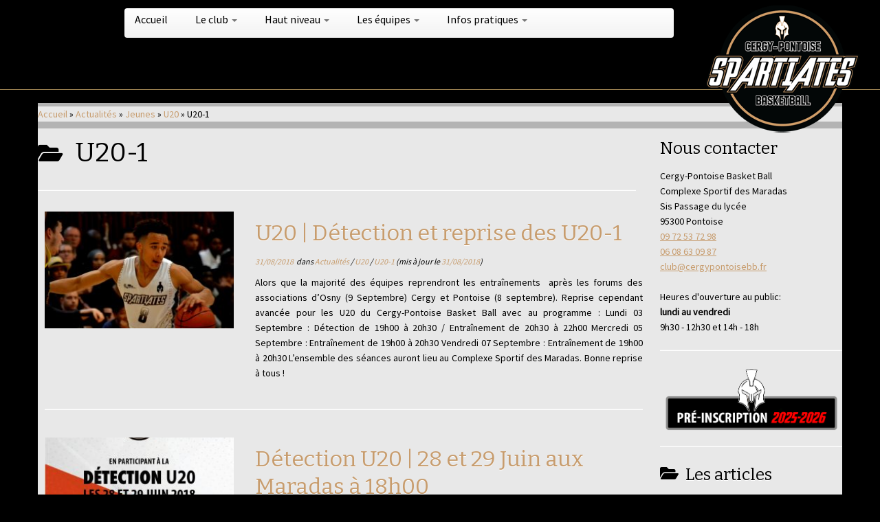

--- FILE ---
content_type: text/html; charset=UTF-8
request_url: http://www.cergypontoisebb.fr/category/actualites/jeunes/u20/u20-1/
body_size: 21471
content:
<!DOCTYPE html>
<!--[if IE 7]>
<html class="ie ie7 no-js" lang="fr-FR">
<![endif]-->
<!--[if IE 8]>
<html class="ie ie8 no-js" lang="fr-FR">
<![endif]-->
<!--[if !(IE 7) | !(IE 8)  ]><!-->
<html class="no-js" lang="fr-FR">
<!--<![endif]-->
	<head>
		<meta charset="UTF-8" />
		<meta http-equiv="X-UA-Compatible" content="IE=EDGE" />
		<meta name="viewport" content="width=device-width, initial-scale=1.0" />
        <link rel="profile"  href="https://gmpg.org/xfn/11" />
		<link rel="pingback" href="http://www.cergypontoisebb.fr/xmlrpc.php" />
		<script>(function(html){html.className = html.className.replace(/\bno-js\b/,'js')})(document.documentElement);</script>
<title>U20-1</title>
<meta name='robots' content='max-image-preview:large' />
<link rel='dns-prefetch' href='//www.cergypontoisebb.fr' />
<link rel='dns-prefetch' href='//w.sharethis.com' />
<link rel='dns-prefetch' href='//fonts.googleapis.com' />
<link rel="alternate" type="application/rss+xml" title=" &raquo; Flux" href="http://www.cergypontoisebb.fr/feed/" />
<link rel="alternate" type="application/rss+xml" title=" &raquo; Flux des commentaires" href="http://www.cergypontoisebb.fr/comments/feed/" />
<link rel="alternate" type="application/rss+xml" title=" &raquo; Flux de la catégorie U20-1" href="http://www.cergypontoisebb.fr/category/actualites/jeunes/u20/u20-1/feed/" />
<style id='wp-img-auto-sizes-contain-inline-css' type='text/css'>
img:is([sizes=auto i],[sizes^="auto," i]){contain-intrinsic-size:3000px 1500px}
/*# sourceURL=wp-img-auto-sizes-contain-inline-css */
</style>
<link rel='stylesheet' id='tc-gfonts-css' href='//fonts.googleapis.com/css?family=Bitter:400%7CSource+Sans+Pro' type='text/css' media='all' />
<style id='wp-emoji-styles-inline-css' type='text/css'>

	img.wp-smiley, img.emoji {
		display: inline !important;
		border: none !important;
		box-shadow: none !important;
		height: 1em !important;
		width: 1em !important;
		margin: 0 0.07em !important;
		vertical-align: -0.1em !important;
		background: none !important;
		padding: 0 !important;
	}
/*# sourceURL=wp-emoji-styles-inline-css */
</style>
<style id='wp-block-library-inline-css' type='text/css'>
:root{--wp-block-synced-color:#7a00df;--wp-block-synced-color--rgb:122,0,223;--wp-bound-block-color:var(--wp-block-synced-color);--wp-editor-canvas-background:#ddd;--wp-admin-theme-color:#007cba;--wp-admin-theme-color--rgb:0,124,186;--wp-admin-theme-color-darker-10:#006ba1;--wp-admin-theme-color-darker-10--rgb:0,107,160.5;--wp-admin-theme-color-darker-20:#005a87;--wp-admin-theme-color-darker-20--rgb:0,90,135;--wp-admin-border-width-focus:2px}@media (min-resolution:192dpi){:root{--wp-admin-border-width-focus:1.5px}}.wp-element-button{cursor:pointer}:root .has-very-light-gray-background-color{background-color:#eee}:root .has-very-dark-gray-background-color{background-color:#313131}:root .has-very-light-gray-color{color:#eee}:root .has-very-dark-gray-color{color:#313131}:root .has-vivid-green-cyan-to-vivid-cyan-blue-gradient-background{background:linear-gradient(135deg,#00d084,#0693e3)}:root .has-purple-crush-gradient-background{background:linear-gradient(135deg,#34e2e4,#4721fb 50%,#ab1dfe)}:root .has-hazy-dawn-gradient-background{background:linear-gradient(135deg,#faaca8,#dad0ec)}:root .has-subdued-olive-gradient-background{background:linear-gradient(135deg,#fafae1,#67a671)}:root .has-atomic-cream-gradient-background{background:linear-gradient(135deg,#fdd79a,#004a59)}:root .has-nightshade-gradient-background{background:linear-gradient(135deg,#330968,#31cdcf)}:root .has-midnight-gradient-background{background:linear-gradient(135deg,#020381,#2874fc)}:root{--wp--preset--font-size--normal:16px;--wp--preset--font-size--huge:42px}.has-regular-font-size{font-size:1em}.has-larger-font-size{font-size:2.625em}.has-normal-font-size{font-size:var(--wp--preset--font-size--normal)}.has-huge-font-size{font-size:var(--wp--preset--font-size--huge)}.has-text-align-center{text-align:center}.has-text-align-left{text-align:left}.has-text-align-right{text-align:right}.has-fit-text{white-space:nowrap!important}#end-resizable-editor-section{display:none}.aligncenter{clear:both}.items-justified-left{justify-content:flex-start}.items-justified-center{justify-content:center}.items-justified-right{justify-content:flex-end}.items-justified-space-between{justify-content:space-between}.screen-reader-text{border:0;clip-path:inset(50%);height:1px;margin:-1px;overflow:hidden;padding:0;position:absolute;width:1px;word-wrap:normal!important}.screen-reader-text:focus{background-color:#ddd;clip-path:none;color:#444;display:block;font-size:1em;height:auto;left:5px;line-height:normal;padding:15px 23px 14px;text-decoration:none;top:5px;width:auto;z-index:100000}html :where(.has-border-color){border-style:solid}html :where([style*=border-top-color]){border-top-style:solid}html :where([style*=border-right-color]){border-right-style:solid}html :where([style*=border-bottom-color]){border-bottom-style:solid}html :where([style*=border-left-color]){border-left-style:solid}html :where([style*=border-width]){border-style:solid}html :where([style*=border-top-width]){border-top-style:solid}html :where([style*=border-right-width]){border-right-style:solid}html :where([style*=border-bottom-width]){border-bottom-style:solid}html :where([style*=border-left-width]){border-left-style:solid}html :where(img[class*=wp-image-]){height:auto;max-width:100%}:where(figure){margin:0 0 1em}html :where(.is-position-sticky){--wp-admin--admin-bar--position-offset:var(--wp-admin--admin-bar--height,0px)}@media screen and (max-width:600px){html :where(.is-position-sticky){--wp-admin--admin-bar--position-offset:0px}}

/*# sourceURL=wp-block-library-inline-css */
</style><style id='global-styles-inline-css' type='text/css'>
:root{--wp--preset--aspect-ratio--square: 1;--wp--preset--aspect-ratio--4-3: 4/3;--wp--preset--aspect-ratio--3-4: 3/4;--wp--preset--aspect-ratio--3-2: 3/2;--wp--preset--aspect-ratio--2-3: 2/3;--wp--preset--aspect-ratio--16-9: 16/9;--wp--preset--aspect-ratio--9-16: 9/16;--wp--preset--color--black: #000000;--wp--preset--color--cyan-bluish-gray: #abb8c3;--wp--preset--color--white: #ffffff;--wp--preset--color--pale-pink: #f78da7;--wp--preset--color--vivid-red: #cf2e2e;--wp--preset--color--luminous-vivid-orange: #ff6900;--wp--preset--color--luminous-vivid-amber: #fcb900;--wp--preset--color--light-green-cyan: #7bdcb5;--wp--preset--color--vivid-green-cyan: #00d084;--wp--preset--color--pale-cyan-blue: #8ed1fc;--wp--preset--color--vivid-cyan-blue: #0693e3;--wp--preset--color--vivid-purple: #9b51e0;--wp--preset--gradient--vivid-cyan-blue-to-vivid-purple: linear-gradient(135deg,rgb(6,147,227) 0%,rgb(155,81,224) 100%);--wp--preset--gradient--light-green-cyan-to-vivid-green-cyan: linear-gradient(135deg,rgb(122,220,180) 0%,rgb(0,208,130) 100%);--wp--preset--gradient--luminous-vivid-amber-to-luminous-vivid-orange: linear-gradient(135deg,rgb(252,185,0) 0%,rgb(255,105,0) 100%);--wp--preset--gradient--luminous-vivid-orange-to-vivid-red: linear-gradient(135deg,rgb(255,105,0) 0%,rgb(207,46,46) 100%);--wp--preset--gradient--very-light-gray-to-cyan-bluish-gray: linear-gradient(135deg,rgb(238,238,238) 0%,rgb(169,184,195) 100%);--wp--preset--gradient--cool-to-warm-spectrum: linear-gradient(135deg,rgb(74,234,220) 0%,rgb(151,120,209) 20%,rgb(207,42,186) 40%,rgb(238,44,130) 60%,rgb(251,105,98) 80%,rgb(254,248,76) 100%);--wp--preset--gradient--blush-light-purple: linear-gradient(135deg,rgb(255,206,236) 0%,rgb(152,150,240) 100%);--wp--preset--gradient--blush-bordeaux: linear-gradient(135deg,rgb(254,205,165) 0%,rgb(254,45,45) 50%,rgb(107,0,62) 100%);--wp--preset--gradient--luminous-dusk: linear-gradient(135deg,rgb(255,203,112) 0%,rgb(199,81,192) 50%,rgb(65,88,208) 100%);--wp--preset--gradient--pale-ocean: linear-gradient(135deg,rgb(255,245,203) 0%,rgb(182,227,212) 50%,rgb(51,167,181) 100%);--wp--preset--gradient--electric-grass: linear-gradient(135deg,rgb(202,248,128) 0%,rgb(113,206,126) 100%);--wp--preset--gradient--midnight: linear-gradient(135deg,rgb(2,3,129) 0%,rgb(40,116,252) 100%);--wp--preset--font-size--small: 13px;--wp--preset--font-size--medium: 20px;--wp--preset--font-size--large: 36px;--wp--preset--font-size--x-large: 42px;--wp--preset--spacing--20: 0.44rem;--wp--preset--spacing--30: 0.67rem;--wp--preset--spacing--40: 1rem;--wp--preset--spacing--50: 1.5rem;--wp--preset--spacing--60: 2.25rem;--wp--preset--spacing--70: 3.38rem;--wp--preset--spacing--80: 5.06rem;--wp--preset--shadow--natural: 6px 6px 9px rgba(0, 0, 0, 0.2);--wp--preset--shadow--deep: 12px 12px 50px rgba(0, 0, 0, 0.4);--wp--preset--shadow--sharp: 6px 6px 0px rgba(0, 0, 0, 0.2);--wp--preset--shadow--outlined: 6px 6px 0px -3px rgb(255, 255, 255), 6px 6px rgb(0, 0, 0);--wp--preset--shadow--crisp: 6px 6px 0px rgb(0, 0, 0);}:where(.is-layout-flex){gap: 0.5em;}:where(.is-layout-grid){gap: 0.5em;}body .is-layout-flex{display: flex;}.is-layout-flex{flex-wrap: wrap;align-items: center;}.is-layout-flex > :is(*, div){margin: 0;}body .is-layout-grid{display: grid;}.is-layout-grid > :is(*, div){margin: 0;}:where(.wp-block-columns.is-layout-flex){gap: 2em;}:where(.wp-block-columns.is-layout-grid){gap: 2em;}:where(.wp-block-post-template.is-layout-flex){gap: 1.25em;}:where(.wp-block-post-template.is-layout-grid){gap: 1.25em;}.has-black-color{color: var(--wp--preset--color--black) !important;}.has-cyan-bluish-gray-color{color: var(--wp--preset--color--cyan-bluish-gray) !important;}.has-white-color{color: var(--wp--preset--color--white) !important;}.has-pale-pink-color{color: var(--wp--preset--color--pale-pink) !important;}.has-vivid-red-color{color: var(--wp--preset--color--vivid-red) !important;}.has-luminous-vivid-orange-color{color: var(--wp--preset--color--luminous-vivid-orange) !important;}.has-luminous-vivid-amber-color{color: var(--wp--preset--color--luminous-vivid-amber) !important;}.has-light-green-cyan-color{color: var(--wp--preset--color--light-green-cyan) !important;}.has-vivid-green-cyan-color{color: var(--wp--preset--color--vivid-green-cyan) !important;}.has-pale-cyan-blue-color{color: var(--wp--preset--color--pale-cyan-blue) !important;}.has-vivid-cyan-blue-color{color: var(--wp--preset--color--vivid-cyan-blue) !important;}.has-vivid-purple-color{color: var(--wp--preset--color--vivid-purple) !important;}.has-black-background-color{background-color: var(--wp--preset--color--black) !important;}.has-cyan-bluish-gray-background-color{background-color: var(--wp--preset--color--cyan-bluish-gray) !important;}.has-white-background-color{background-color: var(--wp--preset--color--white) !important;}.has-pale-pink-background-color{background-color: var(--wp--preset--color--pale-pink) !important;}.has-vivid-red-background-color{background-color: var(--wp--preset--color--vivid-red) !important;}.has-luminous-vivid-orange-background-color{background-color: var(--wp--preset--color--luminous-vivid-orange) !important;}.has-luminous-vivid-amber-background-color{background-color: var(--wp--preset--color--luminous-vivid-amber) !important;}.has-light-green-cyan-background-color{background-color: var(--wp--preset--color--light-green-cyan) !important;}.has-vivid-green-cyan-background-color{background-color: var(--wp--preset--color--vivid-green-cyan) !important;}.has-pale-cyan-blue-background-color{background-color: var(--wp--preset--color--pale-cyan-blue) !important;}.has-vivid-cyan-blue-background-color{background-color: var(--wp--preset--color--vivid-cyan-blue) !important;}.has-vivid-purple-background-color{background-color: var(--wp--preset--color--vivid-purple) !important;}.has-black-border-color{border-color: var(--wp--preset--color--black) !important;}.has-cyan-bluish-gray-border-color{border-color: var(--wp--preset--color--cyan-bluish-gray) !important;}.has-white-border-color{border-color: var(--wp--preset--color--white) !important;}.has-pale-pink-border-color{border-color: var(--wp--preset--color--pale-pink) !important;}.has-vivid-red-border-color{border-color: var(--wp--preset--color--vivid-red) !important;}.has-luminous-vivid-orange-border-color{border-color: var(--wp--preset--color--luminous-vivid-orange) !important;}.has-luminous-vivid-amber-border-color{border-color: var(--wp--preset--color--luminous-vivid-amber) !important;}.has-light-green-cyan-border-color{border-color: var(--wp--preset--color--light-green-cyan) !important;}.has-vivid-green-cyan-border-color{border-color: var(--wp--preset--color--vivid-green-cyan) !important;}.has-pale-cyan-blue-border-color{border-color: var(--wp--preset--color--pale-cyan-blue) !important;}.has-vivid-cyan-blue-border-color{border-color: var(--wp--preset--color--vivid-cyan-blue) !important;}.has-vivid-purple-border-color{border-color: var(--wp--preset--color--vivid-purple) !important;}.has-vivid-cyan-blue-to-vivid-purple-gradient-background{background: var(--wp--preset--gradient--vivid-cyan-blue-to-vivid-purple) !important;}.has-light-green-cyan-to-vivid-green-cyan-gradient-background{background: var(--wp--preset--gradient--light-green-cyan-to-vivid-green-cyan) !important;}.has-luminous-vivid-amber-to-luminous-vivid-orange-gradient-background{background: var(--wp--preset--gradient--luminous-vivid-amber-to-luminous-vivid-orange) !important;}.has-luminous-vivid-orange-to-vivid-red-gradient-background{background: var(--wp--preset--gradient--luminous-vivid-orange-to-vivid-red) !important;}.has-very-light-gray-to-cyan-bluish-gray-gradient-background{background: var(--wp--preset--gradient--very-light-gray-to-cyan-bluish-gray) !important;}.has-cool-to-warm-spectrum-gradient-background{background: var(--wp--preset--gradient--cool-to-warm-spectrum) !important;}.has-blush-light-purple-gradient-background{background: var(--wp--preset--gradient--blush-light-purple) !important;}.has-blush-bordeaux-gradient-background{background: var(--wp--preset--gradient--blush-bordeaux) !important;}.has-luminous-dusk-gradient-background{background: var(--wp--preset--gradient--luminous-dusk) !important;}.has-pale-ocean-gradient-background{background: var(--wp--preset--gradient--pale-ocean) !important;}.has-electric-grass-gradient-background{background: var(--wp--preset--gradient--electric-grass) !important;}.has-midnight-gradient-background{background: var(--wp--preset--gradient--midnight) !important;}.has-small-font-size{font-size: var(--wp--preset--font-size--small) !important;}.has-medium-font-size{font-size: var(--wp--preset--font-size--medium) !important;}.has-large-font-size{font-size: var(--wp--preset--font-size--large) !important;}.has-x-large-font-size{font-size: var(--wp--preset--font-size--x-large) !important;}
/*# sourceURL=global-styles-inline-css */
</style>

<style id='classic-theme-styles-inline-css' type='text/css'>
/*! This file is auto-generated */
.wp-block-button__link{color:#fff;background-color:#32373c;border-radius:9999px;box-shadow:none;text-decoration:none;padding:calc(.667em + 2px) calc(1.333em + 2px);font-size:1.125em}.wp-block-file__button{background:#32373c;color:#fff;text-decoration:none}
/*# sourceURL=/wp-includes/css/classic-themes.min.css */
</style>
<link rel='stylesheet' id='prefix-style-css' href='http://www.cergypontoisebb.fr/wp-content/plugins/cbm-interface/css/cbm-interface.css?ver=639e260c4cf610c718cefbed05b012b2' type='text/css' media='all' />
<link rel='stylesheet' id='customizr-fa-css' href='http://www.cergypontoisebb.fr/wp-content/themes/customizr/assets/shared/fonts/fa/css/fontawesome-all.min.css?ver=4.4.24' type='text/css' media='all' />
<link rel='stylesheet' id='customizr-common-css' href='http://www.cergypontoisebb.fr/wp-content/themes/customizr/inc/assets/css/tc_common.min.css?ver=4.4.24' type='text/css' media='all' />
<link rel='stylesheet' id='customizr-skin-css' href='http://www.cergypontoisebb.fr/wp-content/themes/customizr/inc/assets/css/black.min.css?ver=4.4.24' type='text/css' media='all' />
<style id='customizr-skin-inline-css' type='text/css'>

                  .site-title,.site-description,h1,h2,h3,.tc-dropcap {
                    font-family : 'Bitter';
                    font-weight : 400;
                  }

                  body,.navbar .nav>li>a {
                    font-family : 'Source Sans Pro';
                    font-weight : inherit;
                  }
table { border-collapse: separate; }
                           body table { border-collapse: collapse; }
                          
.social-links .social-icon:before { content: none } 
header.tc-header {border-top: none;}

.tc-rectangular-thumb {
        max-height: 250px;
        height :250px
      }

.tc-slider-loader-wrapper{ display:none }
html.js .tc-slider-loader-wrapper { display: block }.no-csstransforms3d .tc-slider-loader-wrapper .tc-img-gif-loader {
                                                background: url('http://www.cergypontoisebb.fr/wp-content/themes/customizr/assets/front/img/slider-loader.gif') no-repeat center center;
                                         }.tc-slider-loader-wrapper .tc-css-loader > div { border-color:#000; }

      .carousel .czr-item {
        line-height: 300px;
        min-height:300px;
        max-height:300px;
      }
      .tc-slider-loader-wrapper {
        line-height: 300px;
        height:300px;
      }
      .carousel .tc-slider-controls {
        line-height: 300px;
        max-height:300px;
      }

        @media (max-width: 1200px) {
          .carousel .czr-item {
            line-height: 231px;
            max-height:231px;
            min-height:231px;
          }
          .czr-item .carousel-caption {
            max-height: 201px;
            overflow: hidden;
          }
          .carousel .tc-slider-loader-wrapper {
            line-height: 231px;
            height:231px;
          }
        }

        @media (max-width: 979px) {
          .carousel .czr-item {
            line-height: 185.4px;
            max-height:185.4px;
            min-height:185.4px;
          }
          .czr-item .carousel-caption {
            max-height: 155.4px;
            overflow: hidden;
          }
          .carousel .tc-slider-loader-wrapper {
            line-height: 185.4px;
            height:185.4px;
          }
        }

        @media (max-width: 480px) {
          .carousel .czr-item {
            line-height: 114px;
            max-height:114px;
            min-height:114px;
          }
          .czr-item .carousel-caption {
            max-height: 84px;
            overflow: hidden;
          }
          .carousel .tc-slider-loader-wrapper {
            line-height: 114px;
            height:114px;
          }
        }

        @media (max-width: 320px) {
          .carousel .czr-item {
            line-height: 84px;
            max-height:84px;
            min-height:84px;
          }
          .czr-item .carousel-caption {
            max-height: 54px;
            overflow: hidden;
          }
          .carousel .tc-slider-loader-wrapper {
            line-height: 84px;
            height:84px;
          }
        }

#tc-push-footer { display: none; visibility: hidden; }
         .tc-sticky-footer #tc-push-footer.sticky-footer-enabled { display: block; }
        

/*# sourceURL=customizr-skin-inline-css */
</style>
<link rel='stylesheet' id='customizr-style-css' href='http://www.cergypontoisebb.fr/wp-content/themes/customizr-cpbb-blanc/style.css?ver=4.4.24' type='text/css' media='all' />
<link rel='stylesheet' id='fancyboxcss-css' href='http://www.cergypontoisebb.fr/wp-content/themes/customizr/assets/front/js/libs/fancybox/jquery.fancybox-1.3.4.min.css?ver=639e260c4cf610c718cefbed05b012b2' type='text/css' media='all' />
<script type="text/javascript" src="http://www.cergypontoisebb.fr/wp-includes/js/jquery/jquery.min.js?ver=3.7.1" id="jquery-core-js"></script>
<script type="text/javascript" src="http://www.cergypontoisebb.fr/wp-includes/js/jquery/jquery-migrate.min.js?ver=3.4.1" id="jquery-migrate-js"></script>
<script id='st_insights_js' type="text/javascript" src="http://w.sharethis.com/button/st_insights.js?publisher=4d48b7c5-0ae3-43d4-bfbe-3ff8c17a8ae6&amp;product=simpleshare&amp;ver=8.5.3" id="ssba-sharethis-js"></script>
<script type="text/javascript" src="http://www.cergypontoisebb.fr/wp-content/themes/customizr/assets/front/js/libs/modernizr.min.js?ver=4.4.24" id="modernizr-js"></script>
<script type="text/javascript" src="http://www.cergypontoisebb.fr/wp-content/themes/customizr/assets/front/js/libs/fancybox/jquery.fancybox-1.3.4.min.js?ver=4.4.24" id="tc-fancybox-js"></script>
<script type="text/javascript" src="http://www.cergypontoisebb.fr/wp-includes/js/underscore.min.js?ver=1.13.7" id="underscore-js"></script>
<script type="text/javascript" id="tc-scripts-js-extra">
/* <![CDATA[ */
var TCParams = {"_disabled":[],"FancyBoxState":"1","FancyBoxAutoscale":"1","SliderName":"","SliderDelay":"","SliderHover":"1","centerSliderImg":"1","SmoothScroll":{"Enabled":true,"Options":{"touchpadSupport":false}},"anchorSmoothScroll":"linear","anchorSmoothScrollExclude":{"simple":["[class*=edd]",".tc-carousel-control",".carousel-control","[data-toggle=\"modal\"]","[data-toggle=\"dropdown\"]","[data-toggle=\"tooltip\"]","[data-toggle=\"popover\"]","[data-toggle=\"collapse\"]","[data-toggle=\"tab\"]","[data-toggle=\"pill\"]","[class*=upme]","[class*=um-]"],"deep":{"classes":[],"ids":[]}},"ReorderBlocks":"1","centerAllImg":"1","HasComments":"","LeftSidebarClass":".span3.left.tc-sidebar","RightSidebarClass":".span3.right.tc-sidebar","LoadModernizr":"1","stickyCustomOffset":{"_initial":0,"_scrolling":0,"options":{"_static":true,"_element":""}},"stickyHeader":"1","dropdowntoViewport":"","timerOnScrollAllBrowsers":"1","extLinksStyle":"","extLinksTargetExt":"1","extLinksSkipSelectors":{"classes":["btn","button"],"ids":[]},"dropcapEnabled":"","dropcapWhere":{"post":"","page":""},"dropcapMinWords":"50","dropcapSkipSelectors":{"tags":["IMG","IFRAME","H1","H2","H3","H4","H5","H6","BLOCKQUOTE","UL","OL"],"classes":["btn","tc-placeholder-wrap"],"id":[]},"imgSmartLoadEnabled":"","imgSmartLoadOpts":{"parentSelectors":[".article-container",".__before_main_wrapper",".widget-front"],"opts":{"excludeImg":[".tc-holder-img"]}},"imgSmartLoadsForSliders":"","goldenRatio":"1.618","gridGoldenRatioLimit":"350","isSecondMenuEnabled":"","secondMenuRespSet":"in-sn-before","isParallaxOn":"1","parallaxRatio":"0.55","pluginCompats":[],"adminAjaxUrl":"http://www.cergypontoisebb.fr/wp-admin/admin-ajax.php","ajaxUrl":"http://www.cergypontoisebb.fr/?czrajax=1","frontNonce":{"id":"CZRFrontNonce","handle":"971375c4c9"},"isDevMode":"","isModernStyle":"","i18n":{"Permanently dismiss":"Fermer d\u00e9finitivement"},"version":"4.4.24","frontNotifications":{"styleSwitcher":{"enabled":false,"content":"","dismissAction":"dismiss_style_switcher_note_front","ajaxUrl":"http://www.cergypontoisebb.fr/wp-admin/admin-ajax.php"}}};
//# sourceURL=tc-scripts-js-extra
/* ]]> */
</script>
<script type="text/javascript" src="http://www.cergypontoisebb.fr/wp-content/themes/customizr/inc/assets/js/tc-scripts.min.js?ver=4.4.24" id="tc-scripts-js"></script>
<link rel="https://api.w.org/" href="http://www.cergypontoisebb.fr/wp-json/" /><link rel="alternate" title="JSON" type="application/json" href="http://www.cergypontoisebb.fr/wp-json/wp/v2/categories/246" /><link rel="EditURI" type="application/rsd+xml" title="RSD" href="http://www.cergypontoisebb.fr/xmlrpc.php?rsd" />

		<style type="text/css" id="wp-custom-css">
			


		</style>
			</head>
	
	<body class="archive category category-u20-1 category-246 wp-embed-responsive wp-theme-customizr wp-child-theme-customizr-cpbb-blanc tc-fade-hover-links tc-r-sidebar tc-center-images skin-black customizr-4-4-24-with-child-theme tc-sticky-header sticky-disabled tc-transparent-on-scroll tc-regular-menu tc-post-list-context tc-sticky-footer" >
            <a class="screen-reader-text skip-link" href="#content">Passer au contenu</a>
        
    <div id="tc-page-wrap" class="">

  		
  	   	<header class="tc-header clearfix row-fluid tc-tagline-off tc-title-logo-off  tc-shrink-off tc-menu-on logo-right tc-second-menu-in-sn-before-when-mobile">
  			      <div class="brand span3 pull-right ">

        <h1><a class="site-title" href="http://www.cergypontoisebb.fr/"></a></h1>
      </div> <!-- brand span3 pull-left -->
            	<div class="navbar-wrapper clearfix span9 tc-submenu-fade tc-submenu-move tc-open-on-hover pull-menu-left">
        	<div class="navbar resp">
          		<div class="navbar-inner" role="navigation">
            		<div class="row-fluid">
              		<div class="nav-collapse collapse tc-hover-menu-wrapper"><div class="menu-menu_cpbb-container"><ul id="menu-menu_cpbb-2" class="nav tc-hover-menu"><li class="menu-item menu-item-type-custom menu-item-object-custom menu-item-4070"><a href="/">Accueil</a></li>
<li class="menu-item menu-item-type-custom menu-item-object-custom menu-item-has-children dropdown menu-item-4071"><a href="#">Le club <strong class="caret"></strong></a>
<ul class="dropdown-menu">
	<li class="menu-item menu-item-type-post_type menu-item-object-page menu-item-4106"><a href="http://www.cergypontoisebb.fr/le-club/">Présentation</a></li>
	<li class="menu-item menu-item-type-post_type menu-item-object-page menu-item-4107"><a href="http://www.cergypontoisebb.fr/?page_id=1512">Organisation</a></li>
	<li class="menu-item menu-item-type-post_type menu-item-object-page menu-item-4142"><a href="http://www.cergypontoisebb.fr/ils-ont-debute-au-club/">Ils ont débuté au club</a></li>
	<li class="menu-item menu-item-type-post_type menu-item-object-page menu-item-4108"><a href="http://www.cergypontoisebb.fr/nos-partenaires/">Nos Partenaires Sponsors</a></li>
	<li class="menu-item menu-item-type-post_type menu-item-object-page menu-item-4109"><a href="http://www.cergypontoisebb.fr/nos-partenaires-sportifs/">Nos Partenaires Sportifs</a></li>
</ul>
</li>
<li class="menu-item menu-item-type-custom menu-item-object-custom menu-item-has-children dropdown menu-item-4072"><a href="#">Haut niveau <strong class="caret"></strong></a>
<ul class="dropdown-menu">
	<li class="menu-item menu-item-type-post_type menu-item-object-page menu-item-4117"><a href="http://www.cergypontoisebb.fr/sm1/">Nationale Masculine 2</a></li>
</ul>
</li>
<li class="menu-item menu-item-type-custom menu-item-object-custom menu-item-has-children dropdown menu-item-4073"><a href="#">Les équipes <strong class="caret"></strong></a>
<ul class="dropdown-menu">
	<li class="menu-item menu-item-type-custom menu-item-object-custom menu-item-has-children dropdown-submenu menu-item-4074"><a href="#">Jeunes</a>
<ul class="dropdown-menu">
		<li class="menu-item menu-item-type-post_type menu-item-object-page menu-item-has-children dropdown-submenu menu-item-4077"><a href="http://www.cergypontoisebb.fr/jeunes/le-mini-basket/">Le Mini Basket</a>
<ul class="dropdown-menu">
			<li class="menu-item menu-item-type-post_type menu-item-object-page menu-item-4078"><a href="http://www.cergypontoisebb.fr/jeunes/le-mini-basket/u07-3-4-ans/">U07 (3-4 ans)</a></li>
			<li class="menu-item menu-item-type-post_type menu-item-object-page menu-item-4079"><a href="http://www.cergypontoisebb.fr/jeunes/le-mini-basket/u07-5-ans/">U07 (5 ans)</a></li>
			<li class="menu-item menu-item-type-post_type menu-item-object-page menu-item-7856"><a href="http://www.cergypontoisebb.fr/jeunes/le-mini-basket/u07-6-ans/">U07 (6 ans)</a></li>
			<li class="menu-item menu-item-type-post_type menu-item-object-page menu-item-4080"><a href="http://www.cergypontoisebb.fr/jeunes/le-mini-basket/u09-1/">U09-1</a></li>
			<li class="menu-item menu-item-type-post_type menu-item-object-page menu-item-4081"><a href="http://www.cergypontoisebb.fr/jeunes/le-mini-basket/u09-2/">U09-2</a></li>
			<li class="menu-item menu-item-type-post_type menu-item-object-page menu-item-4104"><a href="http://www.cergypontoisebb.fr/jeunes/le-mini-basket/u09-loisirs/">U09 LOISIRS</a></li>
			<li class="menu-item menu-item-type-post_type menu-item-object-page menu-item-4083"><a href="http://www.cergypontoisebb.fr/jeunes/le-mini-basket/u11-1/">U11-1</a></li>
			<li class="menu-item menu-item-type-post_type menu-item-object-page menu-item-4084"><a href="http://www.cergypontoisebb.fr/jeunes/le-mini-basket/u11-2/">U11-2</a></li>
			<li class="menu-item menu-item-type-post_type menu-item-object-page menu-item-7861"><a href="http://www.cergypontoisebb.fr/jeunes/le-mini-basket/u11-3-2/">U11 LOISIRS</a></li>
			<li class="menu-item menu-item-type-post_type menu-item-object-page menu-item-4085"><a href="http://www.cergypontoisebb.fr/jeunes/le-mini-basket/u11f/">U11F</a></li>
			<li class="menu-item menu-item-type-post_type menu-item-object-page menu-item-8248"><a href="http://www.cergypontoisebb.fr/jeunes/le-mini-basket/u11f-loisirs/">U11F Loisirs</a></li>
		</ul>
</li>
		<li class="menu-item menu-item-type-post_type menu-item-object-page menu-item-4086"><a href="http://www.cergypontoisebb.fr/jeunes/u13-1/">U13-1</a></li>
		<li class="menu-item menu-item-type-post_type menu-item-object-page menu-item-4087"><a href="http://www.cergypontoisebb.fr/jeunes/u13-2/">U13-2</a></li>
		<li class="menu-item menu-item-type-post_type menu-item-object-page menu-item-5977"><a href="http://www.cergypontoisebb.fr/jeunes/u13-3/">U13-3</a></li>
		<li class="menu-item menu-item-type-post_type menu-item-object-page menu-item-7865"><a href="http://www.cergypontoisebb.fr/jeunes/u13-loisirs/">U13 LOISIRS</a></li>
		<li class="menu-item menu-item-type-post_type menu-item-object-page menu-item-4088"><a href="http://www.cergypontoisebb.fr/jeunes/u13f-1/">U13F-1</a></li>
		<li class="menu-item menu-item-type-post_type menu-item-object-page menu-item-7872"><a href="http://www.cergypontoisebb.fr/jeunes/u13f-loisirs/">U13F LOISIRS</a></li>
		<li class="menu-item menu-item-type-post_type menu-item-object-page menu-item-4089"><a href="http://www.cergypontoisebb.fr/jeunes/u15-1/">U15-1</a></li>
		<li class="menu-item menu-item-type-post_type menu-item-object-page menu-item-4090"><a href="http://www.cergypontoisebb.fr/jeunes/u15-2/">U15-2</a></li>
		<li class="menu-item menu-item-type-post_type menu-item-object-page menu-item-5976"><a href="http://www.cergypontoisebb.fr/jeunes/u15-3/">U15-3</a></li>
		<li class="menu-item menu-item-type-post_type menu-item-object-page menu-item-7869"><a href="http://www.cergypontoisebb.fr/jeunes/u15-4-2/">U15 LOISIRS</a></li>
		<li class="menu-item menu-item-type-post_type menu-item-object-page menu-item-4091"><a href="http://www.cergypontoisebb.fr/jeunes/u15f-1/">U15F-1</a></li>
		<li class="menu-item menu-item-type-post_type menu-item-object-page menu-item-8118"><a href="http://www.cergypontoisebb.fr/jeunes/u15f-2/">U15F-2</a></li>
		<li class="menu-item menu-item-type-post_type menu-item-object-page menu-item-8112"><a href="http://www.cergypontoisebb.fr/jeunes/u15f-loisirs/">U15F LOISIRS</a></li>
		<li class="menu-item menu-item-type-post_type menu-item-object-page menu-item-4092"><a href="http://www.cergypontoisebb.fr/jeunes/u17-1/">U18-1</a></li>
		<li class="menu-item menu-item-type-post_type menu-item-object-page menu-item-4093"><a href="http://www.cergypontoisebb.fr/jeunes/u17-2/">U18-2</a></li>
		<li class="menu-item menu-item-type-post_type menu-item-object-page menu-item-6294"><a href="http://www.cergypontoisebb.fr/jeunes/u17-3/">U18-3</a></li>
		<li class="menu-item menu-item-type-post_type menu-item-object-page menu-item-8104"><a href="http://www.cergypontoisebb.fr/jeunes/u17-loisirs/">U18 LOISIRS</a></li>
		<li class="menu-item menu-item-type-post_type menu-item-object-page menu-item-7877"><a href="http://www.cergypontoisebb.fr/jeunes/u18-france/">U18 France</a></li>
		<li class="menu-item menu-item-type-post_type menu-item-object-page menu-item-5582"><a href="http://www.cergypontoisebb.fr/jeunes/u18f-1/">U18F</a></li>
		<li class="menu-item menu-item-type-post_type menu-item-object-page menu-item-4095"><a href="http://www.cergypontoisebb.fr/jeunes/u20-1/">U21-1</a></li>
		<li class="menu-item menu-item-type-post_type menu-item-object-page menu-item-8249"><a href="http://www.cergypontoisebb.fr/jeunes/u20-2/">U21-2</a></li>
	</ul>
</li>
	<li class="menu-item menu-item-type-custom menu-item-object-custom menu-item-has-children dropdown-submenu menu-item-4075"><a href="#">Séniors</a>
<ul class="dropdown-menu">
		<li class="menu-item menu-item-type-post_type menu-item-object-page menu-item-4100"><a href="http://www.cergypontoisebb.fr/sm1/">Séniors Masculins 1</a></li>
		<li class="menu-item menu-item-type-post_type menu-item-object-page menu-item-4099"><a href="http://www.cergypontoisebb.fr/sm2/">Séniors Masculins 2</a></li>
		<li class="menu-item menu-item-type-post_type menu-item-object-page menu-item-4098"><a href="http://www.cergypontoisebb.fr/sm3/">Séniors Masculins 3</a></li>
		<li class="menu-item menu-item-type-post_type menu-item-object-page menu-item-8247"><a href="http://www.cergypontoisebb.fr/sf1/">Séniors Filles</a></li>
		<li class="menu-item menu-item-type-post_type menu-item-object-page menu-item-4102"><a href="http://www.cergypontoisebb.fr/anciens-1/">Anciens 1</a></li>
		<li class="menu-item menu-item-type-post_type menu-item-object-page menu-item-8246"><a href="http://www.cergypontoisebb.fr/anciens-2/">Anciens 2</a></li>
		<li class="menu-item menu-item-type-post_type menu-item-object-page menu-item-4103"><a href="http://www.cergypontoisebb.fr/seniors/loisirs-adultes/">Loisirs adultes</a></li>
	</ul>
</li>
</ul>
</li>
<li class="menu-item menu-item-type-custom menu-item-object-custom menu-item-has-children dropdown menu-item-4105"><a href="#">Infos pratiques <strong class="caret"></strong></a>
<ul class="dropdown-menu">
	<li class="menu-item menu-item-type-post_type menu-item-object-page menu-item-4112"><a href="http://www.cergypontoisebb.fr/les-matchs-de-la-saison/">Les matchs de la saison</a></li>
	<li class="menu-item menu-item-type-post_type menu-item-object-page menu-item-4113"><a href="http://www.cergypontoisebb.fr/entrainements/">Horaire des entrainements</a></li>
	<li class="menu-item menu-item-type-post_type menu-item-object-page menu-item-4110"><a href="http://www.cergypontoisebb.fr/gymnases/">Gymnases</a></li>
	<li class="menu-item menu-item-type-post_type menu-item-object-page menu-item-4115"><a href="http://www.cergypontoisebb.fr/formation/">Formation OTM – Arbitres</a></li>
	<li class="menu-item menu-item-type-post_type menu-item-object-page menu-item-4111"><a href="http://www.cergypontoisebb.fr/stats/">Statistique</a></li>
</ul>
</li>
</ul></div></div><div class="btn-toggle-nav pull-left"><button type="button" class="btn menu-btn" data-toggle="collapse" data-target=".nav-collapse" title="Ouvrir le menu" aria-label="Ouvrir le menu"><span class="icon-bar"></span><span class="icon-bar"></span><span class="icon-bar"></span> </button></div>          			</div><!-- /.row-fluid -->
          		</div><!-- /.navbar-inner -->
        	</div><!-- /.navbar resp -->
      	</div><!-- /.navbar-wrapper -->
    	  		</header>
  		<div id="tc-reset-margin-top" class="container-fluid" style="margin-top:103px"></div><div id="main-wrapper" class="container">

    <div class="tc-hot-crumble container" role="navigation"><div class="row"><div class="span12"><div class="breadcrumb-trail breadcrumbs"><span class="trail-begin"><a href="http://www.cergypontoisebb.fr" title="" rel="home" class="trail-begin">Accueil</a></span> <span class="sep">&raquo;</span> <a href="http://www.cergypontoisebb.fr/category/actualites/" title="Actualités">Actualités</a> <span class="sep">&raquo;</span> <a href="http://www.cergypontoisebb.fr/category/actualites/jeunes/" title="Jeunes">Jeunes</a> <span class="sep">&raquo;</span> <a href="http://www.cergypontoisebb.fr/category/actualites/jeunes/u20/" title="U20">U20</a> <span class="sep">&raquo;</span> <span class="trail-end">U20-1</span></div></div></div></div>
    <div class="container" role="main">
        <div class="row column-content-wrapper">

            
                <div id="content" class="span9 article-container grid-container tc-gallery-style">

                            <header class="archive-header">
          <h1 class="format-icon"> <span>U20-1</span></h1><hr class="featurette-divider __before_loop">        </header>
        
                        
                                                                                    
                                                                    <article id="post-7454" class="row-fluid grid-item post-7454 post type-post status-publish format-standard has-post-thumbnail category-actualites category-u20 category-u20-1 thumb-position-left rectangular czr-hentry">
                                        <div class="grid__item"><section class="tc-thumbnail span4"><div class=""><a class="tc-rectangular-thumb" href="http://www.cergypontoisebb.fr/2018/08/31/u20-detection-et-reprise-des-u20-1/"><img width="270" height="250" src="http://www.cergypontoisebb.fr/wp-content/uploads/2018/08/2018-06-28-17.50.26-1-270x250.jpg" class="attachment-tc-thumb tc-thumb-type-thumb wp-post-image wp-post-image" alt="" decoding="async" fetchpriority="high" /></a></div></section>    <section class="tc-content span8">
              <header class="entry-header">
          <h2 class="entry-title "><a href="http://www.cergypontoisebb.fr/2018/08/31/u20-detection-et-reprise-des-u20-1/" rel="bookmark">U20 | Détection et reprise des U20-1</a></h2><div class="entry-meta"><a href="http://www.cergypontoisebb.fr/2018/08/31/" title="18:05" rel="bookmark"><time class="entry-date updated" datetime="31 Août, 2018">31/08/2018</time></a> &nbsp;dans <a class="" href="http://www.cergypontoisebb.fr/category/actualites/" title="Voir tous les billets dans Actualités"> Actualités </a> / <a class="" href="http://www.cergypontoisebb.fr/category/actualites/jeunes/u20/" title="Voir tous les billets dans U20"> U20 </a> / <a class="" href="http://www.cergypontoisebb.fr/category/actualites/jeunes/u20/u20-1/" title="Voir tous les billets dans U20-1"> U20-1 </a>  (mis à jour le <a href="http://www.cergypontoisebb.fr/2018/08/31/" title="18:05" rel="bookmark"><time class="entry-date updated" datetime="31/08/2018">31/08/2018</time></a>)</div>        </header>
        <section class="entry-summary"><p>Alors que la majorité des équipes reprendront les entraînements  après les forums des associations d&rsquo;Osny (9 Septembre) Cergy et Pontoise (8 septembre). Reprise cependant avancée pour les U20 du Cergy-Pontoise Basket Ball avec au programme : Lundi 03 Septembre : Détection de 19h00 à 20h30 / Entraînement de 20h30 à 22h00 Mercredi 05 Septembre : Entraînement de 19h00 à 20h30 Vendredi 07 Septembre : Entraînement de 19h00 à 20h30 L&rsquo;ensemble des séances auront lieu au Complexe Sportif des Maradas. Bonne reprise à tous ! &nbsp;</p>
</section>    </section>
    <hr class="featurette-divider __loop"></div>                                    </article>
                                
                                                            
                                                                    <article id="post-7369" class="row-fluid grid-item post-7369 post type-post status-publish format-standard has-post-thumbnail category-actualites category-u20 category-u20-1 thumb-position-left rectangular czr-hentry">
                                        <div class="grid__item"><section class="tc-thumbnail span4"><div class=""><a class="tc-rectangular-thumb" href="http://www.cergypontoisebb.fr/2018/06/26/detection-u20-28-et-29-juin-aux-maradas-a-18h00/"><img width="270" height="250" src="http://www.cergypontoisebb.fr/wp-content/uploads/2018/06/detection_U20-270x250.jpg" class="attachment-tc-thumb tc-thumb-type-thumb wp-post-image wp-post-image" alt="" decoding="async" /></a></div></section>    <section class="tc-content span8">
              <header class="entry-header">
          <h2 class="entry-title "><a href="http://www.cergypontoisebb.fr/2018/06/26/detection-u20-28-et-29-juin-aux-maradas-a-18h00/" rel="bookmark">Détection U20 | 28 et 29 Juin aux Maradas à 18h00</a></h2><div class="entry-meta"><a href="http://www.cergypontoisebb.fr/2018/06/26/" title="16:02" rel="bookmark"><time class="entry-date updated" datetime="26 Juin, 2018">26/06/2018</time></a> &nbsp;dans <a class="" href="http://www.cergypontoisebb.fr/category/actualites/" title="Voir tous les billets dans Actualités"> Actualités </a> / <a class="" href="http://www.cergypontoisebb.fr/category/actualites/jeunes/u20/" title="Voir tous les billets dans U20"> U20 </a> / <a class="" href="http://www.cergypontoisebb.fr/category/actualites/jeunes/u20/u20-1/" title="Voir tous les billets dans U20-1"> U20-1 </a>  </div>        </header>
        <section class="entry-summary"><p>Les Spartiates organisent ce jeudi et vendredi une détection U20 (masculin). Cet événement concerne les jeunes nés en 2001,2000 et 1999. Cette année, la formation coachée par Modibo NIAKATE a remporté le titre de Champion d&rsquo;Ile-de-France ! Le rendez-vous est donné à 18h00 aux Maradas. Pour plus de renseignements, veuillez nous contacter au 01.30.32.17.02 ou par mail à l&rsquo;adresse club@cergypontoisebb.fr.</p>
</section>    </section>
    <hr class="featurette-divider __loop"></div>                                    </article>
                                
                                                            
                                                                    <article id="post-7343" class="row-fluid grid-item post-7343 post type-post status-publish format-standard has-post-thumbnail category-actualites category-u15-1 category-u17-1 category-u20-1 thumb-position-left rectangular czr-hentry">
                                        <div class="grid__item"><section class="tc-thumbnail span4"><div class=""><a class="tc-rectangular-thumb" href="http://www.cergypontoisebb.fr/2018/06/11/formation-les-spartiates-font-sensation-au-final-four-region/"><img width="270" height="250" src="http://www.cergypontoisebb.fr/wp-content/uploads/2018/06/20180610_135748_1528722052258-270x250.png" class="attachment-tc-thumb tc-thumb-type-thumb wp-post-image wp-post-image" alt="" decoding="async" /></a></div></section>    <section class="tc-content span8">
              <header class="entry-header">
          <h2 class="entry-title "><a href="http://www.cergypontoisebb.fr/2018/06/11/formation-les-spartiates-font-sensation-au-final-four-region/" rel="bookmark">Formation | Les Spartiates font sensation au Final Four Region</a></h2><div class="entry-meta"><a href="http://www.cergypontoisebb.fr/2018/06/11/" title="15:59" rel="bookmark"><time class="entry-date updated" datetime="11 Juin, 2018">11/06/2018</time></a> &nbsp;dans <a class="" href="http://www.cergypontoisebb.fr/category/actualites/" title="Voir tous les billets dans Actualités"> Actualités </a> / <a class="" href="http://www.cergypontoisebb.fr/category/actualites/jeunes/u15/u15-1/" title="Voir tous les billets dans U15-1"> U15-1 </a> / <a class="" href="http://www.cergypontoisebb.fr/category/actualites/jeunes/u17/u17-1/" title="Voir tous les billets dans U17-1"> U17-1 </a> / <a class="" href="http://www.cergypontoisebb.fr/category/actualites/jeunes/u20/u20-1/" title="Voir tous les billets dans U20-1"> U20-1 </a>  </div>        </header>
        <section class="entry-summary"><p>3 équipes étaient qualifiées ce week-end pour le Final Four Région qui était organisé à Franconville. Les Spartiates sortent de ces deux jours avaient deux titres supplémentaires cette saison. Retour sur les performances de nos équipes U15, U17 et U20 : Les U15 confirment Après une phase régulière parfaitement maîtrisée, les jeunes de Grégory PERNOT, déjà vainqueur de la Coupe du Val d&rsquo;Oise, avaient pour mission de confirmer au niveau régional. Pour démarrer, les U15 étaient opposés à Levallois. Face à la formation des Hauts-de-Seine, les Spartiates n&rsquo;ont jamais été réellement inquiétés, malgré le sursaut de leur adversaire dans le dernier quart-temps.</p>
</section>    </section>
    <hr class="featurette-divider __loop"></div>                                    </article>
                                
                                                            
                                                                    <article id="post-7321" class="row-fluid grid-item post-7321 post type-post status-publish format-standard has-post-thumbnail category-actualites category-u15-1 category-u17-1 category-u20-1 thumb-position-left rectangular czr-hentry">
                                        <div class="grid__item"><section class="tc-thumbnail span4"><div class=""><a class="tc-rectangular-thumb" href="http://www.cergypontoisebb.fr/2018/06/08/final-4-les-u15-u17-et-u20-sont-prets-pour-un-week-end-decisif-a-franconville/"><img width="270" height="250" src="http://www.cergypontoisebb.fr/wp-content/uploads/2018/06/logoS-1-270x250.png" class="attachment-tc-thumb tc-thumb-type-thumb wp-post-image wp-post-image" alt="" decoding="async" loading="lazy" /></a></div></section>    <section class="tc-content span8">
              <header class="entry-header">
          <h2 class="entry-title "><a href="http://www.cergypontoisebb.fr/2018/06/08/final-4-les-u15-u17-et-u20-sont-prets-pour-un-week-end-decisif-a-franconville/" rel="bookmark">Final 4 | Les U15, U17 et U20 sont prêts pour un week-end décisif à Franconville</a></h2><div class="entry-meta"><a href="http://www.cergypontoisebb.fr/2018/06/08/" title="11:15" rel="bookmark"><time class="entry-date updated" datetime="8 Juin, 2018">08/06/2018</time></a> &nbsp;dans <a class="" href="http://www.cergypontoisebb.fr/category/actualites/" title="Voir tous les billets dans Actualités"> Actualités </a> / <a class="" href="http://www.cergypontoisebb.fr/category/actualites/jeunes/u15/u15-1/" title="Voir tous les billets dans U15-1"> U15-1 </a> / <a class="" href="http://www.cergypontoisebb.fr/category/actualites/jeunes/u17/u17-1/" title="Voir tous les billets dans U17-1"> U17-1 </a> / <a class="" href="http://www.cergypontoisebb.fr/category/actualites/jeunes/u20/u20-1/" title="Voir tous les billets dans U20-1"> U20-1 </a>  (mis à jour le <a href="http://www.cergypontoisebb.fr/2018/06/08/" title="11:15" rel="bookmark"><time class="entry-date updated" datetime="08/06/2018">08/06/2018</time></a>)</div>        </header>
        <section class="entry-summary"><p>Après avoir réalisé une performance de rêve aux Maradas lors des 1/4 de Finale retour des playoffs Super Elite, les U15, U17 et U20 du Cergy-Pontoise Basket Ball disputeront leur Final 4 ce week-end à Franconville (95) au Centre Sportif Loisirs. Cet événement regroupent les 4 meilleures équipes de la Région Ile-de-France par catégorie d&rsquo;âge. Découvrez dès maintenant le programme qui attend vos Spartiates : U15 : Spartiates VS Levallois Sporting Club Les joueurs de Grégory PERNOT disputeront leur demi-finale face à Levallois Sporting Club ce samedi à 12h00. En cas de qualification pour la finale, les U15 auront rendez-vous le lendemain à 12h, de nouveau au Centre Sportif Loisirs, face au vainqueur du match entre la CTC Union Elite et la CTC Centre Essone.</p>
</section>    </section>
    <hr class="featurette-divider __loop"></div>                                    </article>
                                
                                                            
                                                                    <article id="post-7299" class="row-fluid grid-item post-7299 post type-post status-publish format-standard has-post-thumbnail category-actualites category-u15-1 category-u17-1 category-u20-1 thumb-position-left rectangular czr-hentry">
                                        <div class="grid__item"><section class="tc-thumbnail span4"><div class=""><a class="tc-rectangular-thumb" href="http://www.cergypontoisebb.fr/2018/05/22/playoffs-un-samedi-parfait-pour-les-spartiates/"><img width="270" height="250" src="http://www.cergypontoisebb.fr/wp-content/uploads/2018/05/PHOTO-17-270x250.jpg" class="attachment-tc-thumb tc-thumb-type-thumb wp-post-image wp-post-image" alt="" decoding="async" loading="lazy" /></a></div></section>    <section class="tc-content span8">
              <header class="entry-header">
          <h2 class="entry-title "><a href="http://www.cergypontoisebb.fr/2018/05/22/playoffs-un-samedi-parfait-pour-les-spartiates/" rel="bookmark">Playoffs | Un samedi parfait pour les Spartiates</a></h2><div class="entry-meta"><a href="http://www.cergypontoisebb.fr/2018/05/22/" title="10:10" rel="bookmark"><time class="entry-date updated" datetime="22 Mai, 2018">22/05/2018</time></a> &nbsp;dans <a class="" href="http://www.cergypontoisebb.fr/category/actualites/" title="Voir tous les billets dans Actualités"> Actualités </a> / <a class="" href="http://www.cergypontoisebb.fr/category/actualites/jeunes/u15/u15-1/" title="Voir tous les billets dans U15-1"> U15-1 </a> / <a class="" href="http://www.cergypontoisebb.fr/category/actualites/jeunes/u17/u17-1/" title="Voir tous les billets dans U17-1"> U17-1 </a> / <a class="" href="http://www.cergypontoisebb.fr/category/actualites/jeunes/u20/u20-1/" title="Voir tous les billets dans U20-1"> U20-1 </a>  (mis à jour le <a href="http://www.cergypontoisebb.fr/2018/05/22/" title="10:10" rel="bookmark"><time class="entry-date updated" datetime="22/05/2018">22/05/2018</time></a>)</div>        </header>
        <section class="entry-summary"><p>Ce samedi 19 mai restera comme une date marquante de la saison 2017-2018. En se qualifiant pour le Final Four Super Elite Region, les U15, U17 et U20 ont démontré la qualité de la formation cergypontaine. En misant sur des jeunes du territoire, les Spartiates ont réussi leur pari. Retour sur la belle performance de nos jeunes : Les U15 ont confirmé leur statut Logiquement favoris après un match aller remporté 89 à 44, les U15 ont de nouveau confirmé à domicile. Face à Europ&rsquo;Essonne, la formation de Grégory PERNOT a parfaitement préparé les prochaines échéances à venir. Les jeunes Spartiates s&rsquo;imposent 80 à 43 au terme d&rsquo;une rencontre totalement maîtrisée. </p>
</section>    </section>
    <hr class="featurette-divider __loop"></div>                                    </article>
                                
                                                            
                                                                    <article id="post-7293" class="row-fluid grid-item post-7293 post type-post status-publish format-standard has-post-thumbnail category-actualites category-u15-1 category-u17-1 category-u20-1 thumb-position-left rectangular czr-hentry">
                                        <div class="grid__item"><section class="tc-thumbnail span4"><div class=""><a class="tc-rectangular-thumb" href="http://www.cergypontoisebb.fr/2018/05/16/playoffs-la-trilogie-des-spartiates/"><img width="270" height="250" src="http://www.cergypontoisebb.fr/wp-content/uploads/2018/05/fb-270x250.png" class="attachment-tc-thumb tc-thumb-type-thumb wp-post-image wp-post-image" alt="" decoding="async" loading="lazy" /></a></div></section>    <section class="tc-content span8">
              <header class="entry-header">
          <h2 class="entry-title "><a href="http://www.cergypontoisebb.fr/2018/05/16/playoffs-la-trilogie-des-spartiates/" rel="bookmark">PLAYOFFS | La trilogie des Spartiates</a></h2><div class="entry-meta"><a href="http://www.cergypontoisebb.fr/2018/05/16/" title="09:54" rel="bookmark"><time class="entry-date updated" datetime="16 Mai, 2018">16/05/2018</time></a> &nbsp;dans <a class="" href="http://www.cergypontoisebb.fr/category/actualites/" title="Voir tous les billets dans Actualités"> Actualités </a> / <a class="" href="http://www.cergypontoisebb.fr/category/actualites/jeunes/u15/u15-1/" title="Voir tous les billets dans U15-1"> U15-1 </a> / <a class="" href="http://www.cergypontoisebb.fr/category/actualites/jeunes/u17/u17-1/" title="Voir tous les billets dans U17-1"> U17-1 </a> / <a class="" href="http://www.cergypontoisebb.fr/category/actualites/jeunes/u20/u20-1/" title="Voir tous les billets dans U20-1"> U20-1 </a>  </div>        </header>
        <section class="entry-summary"><p>En course pour les Playoffs Super Elite Region, les U15, U17 et U20 du Cergy-Pontoise Basket Ball s&rsquo;apprêtent à disputer le match retour des 1/4 de Finale. Si les premiers cités ont fait une bonne partie du chemin le week-end dernier, tout reste à faire pour les U17 et U20. Présentation des 3 épisodes de la Trilogie des Spartiates : EPISODE I &#8211; LA CONFIRMATION U15 VS EUROP&rsquo;ESSONNE Lors du match aller, les joueurs de Grégory PERNOT se sont imposés 89 à 44. Concentration et respect de l&rsquo;adversaire seront les clés de cette rencontre. Coup d&rsquo;envoi à 14h00</p>
</section>    </section>
    <hr class="featurette-divider __loop"></div>                                    </article>
                                
                                                            
                                                                    <article id="post-6770" class="row-fluid grid-item post-6770 post type-post status-publish format-standard has-post-thumbnail category-actualites category-u20-1 thumb-position-left rectangular czr-hentry">
                                        <div class="grid__item"><section class="tc-thumbnail span4"><div class=""><a class="tc-rectangular-thumb" href="http://www.cergypontoisebb.fr/2017/06/01/u20-1-vincent-bueno-on-se-doit-de-gagner-les-deux-titres/"><img width="270" height="250" src="http://www.cergypontoisebb.fr/wp-content/uploads/2017/06/Capture-270x250.jpg" class="attachment-tc-thumb tc-thumb-type-thumb wp-post-image wp-post-image" alt="" decoding="async" loading="lazy" /></a></div></section>    <section class="tc-content span8">
              <header class="entry-header">
          <h2 class="entry-title "><a href="http://www.cergypontoisebb.fr/2017/06/01/u20-1-vincent-bueno-on-se-doit-de-gagner-les-deux-titres/" rel="bookmark">U20-1 | Vincent BUENO : « On se doit de gagner les deux titres »</a></h2><div class="entry-meta"><a href="http://www.cergypontoisebb.fr/2017/06/01/" title="17:30" rel="bookmark"><time class="entry-date updated" datetime="1 Juin, 2017">01/06/2017</time></a> &nbsp;dans <a class="" href="http://www.cergypontoisebb.fr/category/actualites/" title="Voir tous les billets dans Actualités"> Actualités </a> / <a class="" href="http://www.cergypontoisebb.fr/category/actualites/jeunes/u20/u20-1/" title="Voir tous les billets dans U20-1"> U20-1 </a>  (mis à jour le <a href="http://www.cergypontoisebb.fr/2017/06/01/" title="17:30" rel="bookmark"><time class="entry-date updated" datetime="01/06/2017">01/06/2017</time></a>)</div>        </header>
        <section class="entry-summary"><p>Après avoir commencé une belle saison en promo régionale et coupe du Val d’Oise, les U20-1 de Lionel Soukdeo sont prêts pour ce week-end. L’équipe joue ce week-end la finale de promo régionale (samedi à 20h00) et celle de Coupe du Val d’Oise (dimanche à 17h30). Vincent BUENO, capitaine de l’équipe nous en dit plus sur ces finales : CPBB : Peux-tu nous faire un bilan de la saison ? Vincent Bueno : Sur le plan sportif, ça a été une bonne saison. Depuis le mois de décembre, nous avons perdu qu’un match.</p>
</section>    </section>
    <hr class="featurette-divider __loop"></div>                                    </article>
                                
                                                            
                                                                    <article id="post-6348" class="row-fluid grid-item post-6348 post type-post status-publish format-standard category-actualites category-u20-1 thumb-position-left rectangular czr-hentry">
                                        <div class="grid__item"><section class="tc-thumbnail span4"><div class=""><a class="tc-rectangular-thumb" href="http://www.cergypontoisebb.fr/2017/02/01/cvo-vincent-bueno-lequipe-est-prete/"><img width="270" height="250" src="http://www.cergypontoisebb.fr/wp-content/uploads/2017/02/15440307_1368514033172976_2042736975487476367_o-270x250.jpg" class="attachment-tc-thumb tc-thumb-type-attachment wp-post-image" alt="" decoding="async" loading="lazy" /></a></div></section>    <section class="tc-content span8">
              <header class="entry-header">
          <h2 class="entry-title "><a href="http://www.cergypontoisebb.fr/2017/02/01/cvo-vincent-bueno-lequipe-est-prete/" rel="bookmark">CVO &#8211; Vincent BUENO « L&rsquo;équipe est prête ! »</a></h2><div class="entry-meta"><a href="http://www.cergypontoisebb.fr/2017/02/01/" title="11:09" rel="bookmark"><time class="entry-date updated" datetime="1 Fév, 2017">01/02/2017</time></a> &nbsp;dans <a class="" href="http://www.cergypontoisebb.fr/category/actualites/" title="Voir tous les billets dans Actualités"> Actualités </a> / <a class="" href="http://www.cergypontoisebb.fr/category/actualites/jeunes/u20/u20-1/" title="Voir tous les billets dans U20-1"> U20-1 </a>  </div>        </header>
        <section class="entry-summary"><p>Les U20-1 du Cergy-Pontoise Basket Ball affrontent demain à 20h00 l&rsquo;Olympique Sannois Saint-Gratien en 8ème de Finale de la Coupe du Val d&rsquo;Oise. Les Hommes de Lionel SOUKDEO devront faire preuve de sérieux et réaliser une belle performance lors de cette rencontre qui ressemble à une finale avant l&rsquo;heure. Afin de prendre la température de ce match, nous nous sommes entretenus avec Vincent BUENO, capitaine de cette équipe. </p>
</section>    </section>
    <hr class="featurette-divider __loop"></div>                                    </article>
                                
                                                            
                                                                    <article id="post-6206" class="row-fluid grid-item post-6206 post type-post status-publish format-standard has-post-thumbnail category-actualites category-jeunes category-masculins category-u20 category-u20-1 thumb-position-left rectangular czr-hentry">
                                        <div class="grid__item"><section class="tc-thumbnail span4"><div class=""><a class="tc-rectangular-thumb" href="http://www.cergypontoisebb.fr/2016/12/27/presentation-des-u20-region/"><img width="270" height="250" src="http://www.cergypontoisebb.fr/wp-content/uploads/2016/10/CPBB-U20-270x250.jpg" class="attachment-tc-thumb tc-thumb-type-thumb wp-post-image wp-post-image" alt="" decoding="async" loading="lazy" /></a></div></section>    <section class="tc-content span8">
              <header class="entry-header">
          <h2 class="entry-title "><a href="http://www.cergypontoisebb.fr/2016/12/27/presentation-des-u20-region/" rel="bookmark">Présentation des U20 Région</a></h2><div class="entry-meta"><a href="http://www.cergypontoisebb.fr/2016/12/27/" title="14:56" rel="bookmark"><time class="entry-date updated" datetime="27 Déc, 2016">27/12/2016</time></a> &nbsp;dans <a class="" href="http://www.cergypontoisebb.fr/category/actualites/" title="Voir tous les billets dans Actualités"> Actualités </a> / <a class="" href="http://www.cergypontoisebb.fr/category/actualites/jeunes/" title="Voir tous les billets dans Jeunes"> Jeunes </a> / <a class="" href="http://www.cergypontoisebb.fr/category/masculins/" title="Voir tous les billets dans Masculins"> Masculins </a> / <a class="" href="http://www.cergypontoisebb.fr/category/actualites/jeunes/u20/" title="Voir tous les billets dans U20"> U20 </a> / <a class="" href="http://www.cergypontoisebb.fr/category/actualites/jeunes/u20/u20-1/" title="Voir tous les billets dans U20-1"> U20-1 </a>  (mis à jour le <a href="http://www.cergypontoisebb.fr/2016/12/27/" title="14:56" rel="bookmark"><time class="entry-date updated" datetime="27/12/2016">27/12/2016</time></a>)</div>        </header>
        <section class="entry-summary"><p>Dernière formation masculine (catégories jeunes) à évoluer au niveau régional (après les U13, U15 et U17), voici l&rsquo;équipe qui était entraînée par Benoît Bouvret, une figure emblématique du club qui est désormais parti vers d&rsquo;autres horizons (retrouvez l&rsquo;article consacré à Benoît). C&rsquo;est Lionel Soukdéo, assistant de Philippe Da Silva (coach de l&rsquo;équipe séniors évoluant en NM2) qui reprends les rênes de l&rsquo;équipe.</p>
</section>    </section>
    <hr class="featurette-divider __loop"></div>                                    </article>
                                
                                                            
                                                                    <article id="post-6148" class="row-fluid grid-item post-6148 post type-post status-publish format-standard category-actualites category-u20 category-u20-1 thumb-position-left rectangular czr-hentry">
                                        <div class="grid__item"><section class="tc-thumbnail span4"><div class=""><a class="tc-rectangular-thumb" href="http://www.cergypontoisebb.fr/2016/12/16/u20-1-un-match-capital-pour-les-joueurs-de-lionel-soudkeo/"><img width="270" height="250" src="http://www.cergypontoisebb.fr/wp-content/uploads/2016/12/P1200378-270x250.jpg" class="attachment-tc-thumb tc-thumb-type-attachment wp-post-image" alt="" decoding="async" loading="lazy" /></a></div></section>    <section class="tc-content span8">
              <header class="entry-header">
          <h2 class="entry-title "><a href="http://www.cergypontoisebb.fr/2016/12/16/u20-1-un-match-capital-pour-les-joueurs-de-lionel-soudkeo/" rel="bookmark">U20-1 Un match capital pour les joueurs de Lionel SOUDKEO</a></h2><div class="entry-meta"><a href="http://www.cergypontoisebb.fr/2016/12/16/" title="16:00" rel="bookmark"><time class="entry-date updated" datetime="16 Déc, 2016">16/12/2016</time></a> &nbsp;dans <a class="" href="http://www.cergypontoisebb.fr/category/actualites/" title="Voir tous les billets dans Actualités"> Actualités </a> / <a class="" href="http://www.cergypontoisebb.fr/category/actualites/jeunes/u20/" title="Voir tous les billets dans U20"> U20 </a> / <a class="" href="http://www.cergypontoisebb.fr/category/actualites/jeunes/u20/u20-1/" title="Voir tous les billets dans U20-1"> U20-1 </a>  (mis à jour le <a href="http://www.cergypontoisebb.fr/2016/12/16/" title="16:00" rel="bookmark"><time class="entry-date updated" datetime="16/12/2016">16/12/2016</time></a>)</div>        </header>
        <section class="entry-summary"><p>Premier match officiel pour Lionel SOUKDEO cette saison avec les U20-1 du Cergy-Pontoise Basket Ball et premier choc pour l&rsquo;assistant de Philippe DA SILVA. Jusqu&rsquo;ici sous les ordres de Benoît BOUVRET, les jeunes pousses cergypontaines se déplacent ce week-end sur le parquet de Livry-Gargan dans le 93. L&rsquo;enjeu est de taille pour nos U20 qui en cas de victoire accéderont au championnat Elite-Region. Pour venir pousser nos Panthères vers la victoire, nous vous donnont rendez-vous ce dimanche au gymnase Jean JAURES à Livry-Gargan. Début de la rencontre à 16h00. Ensemble, avec les Panthères !</p>
</section>    </section>
    <hr class="featurette-divider __loop"></div>                                    </article>
                                
                            
                        
                    
        
          <nav id="nav-below" class="navigation">

            <h3 class="assistive-text">
              Parcourir les articles            </h3>

              <ul class="pager">

                
                  <li class="previous">
                    <span class="nav-previous">
                      <a href="http://www.cergypontoisebb.fr/category/actualites/jeunes/u20/u20-1/page/2/" ><span class="meta-nav">&larr;</span> Articles plus anciens</a>                    </span>
                  </li>

                
                
              </ul>

          </nav><!-- //#nav-below .navigation -->

        
        
                                   <hr class="featurette-divider tc-mobile-separator">
                </div><!--.article-container -->

           
        <div class="span3 right tc-sidebar">
           <div id="right" class="widget-area" role="complementary">
              <aside id="text-8" class="widget widget_text"><h3 class="widget-title">Nous contacter</h3>			<div class="textwidget"><div class="nousContacter" style="clear:both; width: 100%;">
<p>Cergy-Pontoise Basket Ball<br/>
Complexe Sportif des Maradas<br/>
Sis Passage du lycée<br/>
95300 Pontoise<br/>
<a href="tel:0972537298">09 72 53 72 98</a><br/>
<a href="tel:0608630987">06 08 63 09 87</a><br/>
<a href="mailto:club@cergypontoisebb.fr">club@cergypontoisebb.fr</a>
<br/><br/>
Heures d'ouverture au public:<br/>
<b>lundi au vendredi</b><br/>
9h30 - 12h30 et 14h - 18h<br/>
</p>
<hr>
</div></div>
		</aside><aside id="text-10" class="widget widget_text">			<div class="textwidget"><p><a href="https://inscriptions.clicktoclub.com/index.php?r=&amp;id=81uokixe" target="_blank" rel="noopener"><img decoding="async" class="aligncenter wp-image-7375 size-medium" src="http://www.cergypontoisebb.fr/wp-content/uploads/2025/06/preinscription-image_2025_2026.png" alt="" width="250" height="auto" /></a></p>
<hr />
</div>
		</aside><aside id="categories-2" class="widget widget_categories"><h3 class="widget-title">Les articles</h3><form action="http://www.cergypontoisebb.fr" method="get"><label class="screen-reader-text" for="cat">Les articles</label><select  name='cat' id='cat' class='postform'>
	<option value='-1'>Sélectionner une catégorie</option>
	<option class="level-0" value="4">Actualités&nbsp;&nbsp;(685)</option>
	<option class="level-1" value="239">&nbsp;&nbsp;&nbsp;Arbitrage &#8211; Table de marque&nbsp;&nbsp;(7)</option>
	<option class="level-1" value="240">&nbsp;&nbsp;&nbsp;Boutique&nbsp;&nbsp;(2)</option>
	<option class="level-1" value="16">&nbsp;&nbsp;&nbsp;Jeunes&nbsp;&nbsp;(220)</option>
	<option class="level-2" value="27">&nbsp;&nbsp;&nbsp;&nbsp;&nbsp;&nbsp;Le Mini Basket&nbsp;&nbsp;(72)</option>
	<option class="level-3" value="24">&nbsp;&nbsp;&nbsp;&nbsp;&nbsp;&nbsp;&nbsp;&nbsp;&nbsp;U07 &#8211; Baby&nbsp;&nbsp;(14)</option>
	<option class="level-4" value="268">&nbsp;&nbsp;&nbsp;&nbsp;&nbsp;&nbsp;&nbsp;&nbsp;&nbsp;&nbsp;&nbsp;&nbsp;U07 (3-4 ans)&nbsp;&nbsp;(2)</option>
	<option class="level-4" value="269">&nbsp;&nbsp;&nbsp;&nbsp;&nbsp;&nbsp;&nbsp;&nbsp;&nbsp;&nbsp;&nbsp;&nbsp;U07 (5-6 ans)&nbsp;&nbsp;(2)</option>
	<option class="level-3" value="28">&nbsp;&nbsp;&nbsp;&nbsp;&nbsp;&nbsp;&nbsp;&nbsp;&nbsp;U09 &#8211; Mini-Poussins&nbsp;&nbsp;(39)</option>
	<option class="level-4" value="270">&nbsp;&nbsp;&nbsp;&nbsp;&nbsp;&nbsp;&nbsp;&nbsp;&nbsp;&nbsp;&nbsp;&nbsp;U09-1&nbsp;&nbsp;(7)</option>
	<option class="level-4" value="271">&nbsp;&nbsp;&nbsp;&nbsp;&nbsp;&nbsp;&nbsp;&nbsp;&nbsp;&nbsp;&nbsp;&nbsp;U09-2&nbsp;&nbsp;(6)</option>
	<option class="level-4" value="272">&nbsp;&nbsp;&nbsp;&nbsp;&nbsp;&nbsp;&nbsp;&nbsp;&nbsp;&nbsp;&nbsp;&nbsp;U09-CEC&nbsp;&nbsp;(6)</option>
	<option class="level-3" value="29">&nbsp;&nbsp;&nbsp;&nbsp;&nbsp;&nbsp;&nbsp;&nbsp;&nbsp;U11 &#8211; Poussins&nbsp;&nbsp;(45)</option>
	<option class="level-4" value="273">&nbsp;&nbsp;&nbsp;&nbsp;&nbsp;&nbsp;&nbsp;&nbsp;&nbsp;&nbsp;&nbsp;&nbsp;U11-1&nbsp;&nbsp;(15)</option>
	<option class="level-4" value="274">&nbsp;&nbsp;&nbsp;&nbsp;&nbsp;&nbsp;&nbsp;&nbsp;&nbsp;&nbsp;&nbsp;&nbsp;U11-2&nbsp;&nbsp;(13)</option>
	<option class="level-4" value="275">&nbsp;&nbsp;&nbsp;&nbsp;&nbsp;&nbsp;&nbsp;&nbsp;&nbsp;&nbsp;&nbsp;&nbsp;U11-CEC&nbsp;&nbsp;(6)</option>
	<option class="level-4" value="30">&nbsp;&nbsp;&nbsp;&nbsp;&nbsp;&nbsp;&nbsp;&nbsp;&nbsp;&nbsp;&nbsp;&nbsp;U11F-1&nbsp;&nbsp;(11)</option>
	<option class="level-2" value="221">&nbsp;&nbsp;&nbsp;&nbsp;&nbsp;&nbsp;U13&nbsp;&nbsp;(94)</option>
	<option class="level-3" value="222">&nbsp;&nbsp;&nbsp;&nbsp;&nbsp;&nbsp;&nbsp;&nbsp;&nbsp;U13-1&nbsp;&nbsp;(53)</option>
	<option class="level-3" value="223">&nbsp;&nbsp;&nbsp;&nbsp;&nbsp;&nbsp;&nbsp;&nbsp;&nbsp;U13-2&nbsp;&nbsp;(11)</option>
	<option class="level-3" value="250">&nbsp;&nbsp;&nbsp;&nbsp;&nbsp;&nbsp;&nbsp;&nbsp;&nbsp;U13-CEC&nbsp;&nbsp;(7)</option>
	<option class="level-3" value="224">&nbsp;&nbsp;&nbsp;&nbsp;&nbsp;&nbsp;&nbsp;&nbsp;&nbsp;U13F-1&nbsp;&nbsp;(9)</option>
	<option class="level-2" value="218">&nbsp;&nbsp;&nbsp;&nbsp;&nbsp;&nbsp;U15&nbsp;&nbsp;(55)</option>
	<option class="level-3" value="21">&nbsp;&nbsp;&nbsp;&nbsp;&nbsp;&nbsp;&nbsp;&nbsp;&nbsp;U15-1&nbsp;&nbsp;(19)</option>
	<option class="level-3" value="20">&nbsp;&nbsp;&nbsp;&nbsp;&nbsp;&nbsp;&nbsp;&nbsp;&nbsp;U15-2&nbsp;&nbsp;(13)</option>
	<option class="level-3" value="248">&nbsp;&nbsp;&nbsp;&nbsp;&nbsp;&nbsp;&nbsp;&nbsp;&nbsp;U15-CEC&nbsp;&nbsp;(8)</option>
	<option class="level-3" value="225">&nbsp;&nbsp;&nbsp;&nbsp;&nbsp;&nbsp;&nbsp;&nbsp;&nbsp;U15F-1&nbsp;&nbsp;(5)</option>
	<option class="level-2" value="226">&nbsp;&nbsp;&nbsp;&nbsp;&nbsp;&nbsp;U17&nbsp;&nbsp;(49)</option>
	<option class="level-3" value="227">&nbsp;&nbsp;&nbsp;&nbsp;&nbsp;&nbsp;&nbsp;&nbsp;&nbsp;U17-1&nbsp;&nbsp;(18)</option>
	<option class="level-3" value="228">&nbsp;&nbsp;&nbsp;&nbsp;&nbsp;&nbsp;&nbsp;&nbsp;&nbsp;U17-2&nbsp;&nbsp;(3)</option>
	<option class="level-3" value="229">&nbsp;&nbsp;&nbsp;&nbsp;&nbsp;&nbsp;&nbsp;&nbsp;&nbsp;U17F-1&nbsp;&nbsp;(7)</option>
	<option class="level-2" value="245">&nbsp;&nbsp;&nbsp;&nbsp;&nbsp;&nbsp;U20&nbsp;&nbsp;(26)</option>
	<option class="level-3" value="246" selected="selected">&nbsp;&nbsp;&nbsp;&nbsp;&nbsp;&nbsp;&nbsp;&nbsp;&nbsp;U20-1&nbsp;&nbsp;(15)</option>
	<option class="level-3" value="249">&nbsp;&nbsp;&nbsp;&nbsp;&nbsp;&nbsp;&nbsp;&nbsp;&nbsp;U20-2&nbsp;&nbsp;(4)</option>
	<option class="level-3" value="247">&nbsp;&nbsp;&nbsp;&nbsp;&nbsp;&nbsp;&nbsp;&nbsp;&nbsp;U20F-1&nbsp;&nbsp;(4)</option>
	<option class="level-1" value="33">&nbsp;&nbsp;&nbsp;Le haut Niveau&nbsp;&nbsp;(236)</option>
	<option class="level-2" value="243">&nbsp;&nbsp;&nbsp;&nbsp;&nbsp;&nbsp;NM1&nbsp;&nbsp;(22)</option>
	<option class="level-2" value="35">&nbsp;&nbsp;&nbsp;&nbsp;&nbsp;&nbsp;NM2&nbsp;&nbsp;(202)</option>
	<option class="level-2" value="36">&nbsp;&nbsp;&nbsp;&nbsp;&nbsp;&nbsp;NM3&nbsp;&nbsp;(24)</option>
	<option class="level-1" value="15">&nbsp;&nbsp;&nbsp;Séniors&nbsp;&nbsp;(244)</option>
	<option class="level-2" value="22">&nbsp;&nbsp;&nbsp;&nbsp;&nbsp;&nbsp;Anciens&nbsp;&nbsp;(3)</option>
	<option class="level-2" value="23">&nbsp;&nbsp;&nbsp;&nbsp;&nbsp;&nbsp;Loisirs Adultes&nbsp;&nbsp;(7)</option>
	<option class="level-2" value="241">&nbsp;&nbsp;&nbsp;&nbsp;&nbsp;&nbsp;Séniors Féminines 1&nbsp;&nbsp;(8)</option>
	<option class="level-2" value="14">&nbsp;&nbsp;&nbsp;&nbsp;&nbsp;&nbsp;Séniors Masculins 1&nbsp;&nbsp;(209)</option>
	<option class="level-2" value="219">&nbsp;&nbsp;&nbsp;&nbsp;&nbsp;&nbsp;Séniors Masculins 2&nbsp;&nbsp;(25)</option>
	<option class="level-2" value="220">&nbsp;&nbsp;&nbsp;&nbsp;&nbsp;&nbsp;Séniors Masculins 3&nbsp;&nbsp;(3)</option>
	<option class="level-0" value="244">Evènement&nbsp;&nbsp;(96)</option>
	<option class="level-0" value="26">Féminines&nbsp;&nbsp;(13)</option>
	<option class="level-0" value="242">IME &#8211; Sport Adapté&nbsp;&nbsp;(9)</option>
	<option class="level-0" value="19">Les vidéos et les Photos&nbsp;&nbsp;(11)</option>
	<option class="level-0" value="18">Masculins&nbsp;&nbsp;(50)</option>
	<option class="level-0" value="5">Nos partenaires&nbsp;&nbsp;(4)</option>
	<option class="level-0" value="32">Revue de presse&nbsp;&nbsp;(1)</option>
</select>
</form><script type="text/javascript">
/* <![CDATA[ */

( ( dropdownId ) => {
	const dropdown = document.getElementById( dropdownId );
	function onSelectChange() {
		setTimeout( () => {
			if ( 'escape' === dropdown.dataset.lastkey ) {
				return;
			}
			if ( dropdown.value && parseInt( dropdown.value ) > 0 && dropdown instanceof HTMLSelectElement ) {
				dropdown.parentElement.submit();
			}
		}, 250 );
	}
	function onKeyUp( event ) {
		if ( 'Escape' === event.key ) {
			dropdown.dataset.lastkey = 'escape';
		} else {
			delete dropdown.dataset.lastkey;
		}
	}
	function onClick() {
		delete dropdown.dataset.lastkey;
	}
	dropdown.addEventListener( 'keyup', onKeyUp );
	dropdown.addEventListener( 'click', onClick );
	dropdown.addEventListener( 'change', onSelectChange );
})( "cat" );

//# sourceURL=WP_Widget_Categories%3A%3Awidget
/* ]]> */
</script>
</aside><aside id="search-2" class="widget widget_search"><h3 class="widget-title">Rechercher&#8230;</h3><form role="search" method="get" id="searchform" class="searchform" action="http://www.cergypontoisebb.fr/">
				<div>
					<label class="screen-reader-text" for="s">Rechercher :</label>
					<input type="text" value="" name="s" id="s" />
					<input type="submit" id="searchsubmit" value="Rechercher" />
				</div>
			</form></aside><aside id="text-7" class="widget widget_text"><h3 class="widget-title">Ecole de Mini-Basket</h3>			<div class="textwidget"><div style="clear:both; width:100%; text-align: center"><hr>
<a href="/le-mini-basket" title="Plus de détails sur le Mini Basket"><img src="/static-images/logoMiniBasket.png" alt="Logo Mini Basket" /></a>
<hr>
</div></div>
		</aside>            </div><!-- //#left or //#right -->
        </div><!--.tc-sidebar -->

        
        </div><!--.row -->
    </div><!-- .container role: main -->

    <div id="tc-push-footer"></div>
</div><!-- //#main-wrapper -->

  		<!-- FOOTER -->
  		<footer id="footer" class="">
  		 					<div class="container footer-widgets white-icons">
                    <div class="row widget-area" role="complementary">
												
							<div id="footer_one" class="span4">
																
										
		<aside id="recent-posts-2" class="widget widget_recent_entries">
		<h3 class="widget-title">Derniers articles</h3>
		<ul>
											<li>
					<a href="http://www.cergypontoisebb.fr/2025/10/22/j5-spartiates-vs-laval/">J6 &#8211; SPARTIATES VS LAVAL</a>
									</li>
											<li>
					<a href="http://www.cergypontoisebb.fr/2025/09/24/retour-de-lamiral-camp-en-octobre/">Retour de l&rsquo;Amiral Camp en Octobre</a>
									</li>
											<li>
					<a href="http://www.cergypontoisebb.fr/2025/09/05/planning-saison-2025-2026/">PLANNING SAISON 2025-2026</a>
									</li>
											<li>
					<a href="http://www.cergypontoisebb.fr/2025/09/04/detections-seance-dessai-saison-2025-2026/">DETECTIONS / SEANCE D&rsquo;ESSAI &#8211; SAISON 2025-2026</a>
									</li>
											<li>
					<a href="http://www.cergypontoisebb.fr/2025/08/18/inscription-spartiates-la-procedure/">INSCRIPTION SPARTIATES &#8211; LA PROCEDURE</a>
									</li>
											<li>
					<a href="http://www.cergypontoisebb.fr/2025/07/03/bpjeps-basket-cdssa-deux-formations-a-suivre-a-cergy-pontoise-a-la-rentree/">BPJEPS BASKET &#8211; CDSSA &#8211; DEUX FORMATIONS A SUIVRE A CERGY-PONTOISE A LA RENTREE</a>
									</li>
											<li>
					<a href="http://www.cergypontoisebb.fr/2025/06/23/lamiral-camp-signe-son-retour/">L&rsquo;Amiral Camp signe son retour !</a>
									</li>
											<li>
					<a href="http://www.cergypontoisebb.fr/2025/06/10/detection-u15-u18-samedi-14-juin/">Detection U15 + U18 / Samedi 14 JUIN</a>
									</li>
					</ul>

		</aside>
																							</div><!-- .{$key}_widget_class -->

						
							<div id="footer_two" class="span4">
																
										<aside id="tag_cloud-2" class="widget widget_tag_cloud"><h3 class="widget-title">Catégories</h3><div class="tagcloud"><a href="http://www.cergypontoisebb.fr/category/actualites/" class="tag-cloud-link tag-link-4 tag-link-position-1" style="font-size: 22pt;" aria-label="Actualités (681 éléments)">Actualités</a>
<a href="http://www.cergypontoisebb.fr/category/actualites/arbitrage-table/" class="tag-cloud-link tag-link-239 tag-link-position-2" style="font-size: 9.3145539906103pt;" aria-label="Arbitrage - Table de marque (7 éléments)">Arbitrage - Table de marque</a>
<a href="http://www.cergypontoisebb.fr/category/evenement/" class="tag-cloud-link tag-link-244 tag-link-position-3" style="font-size: 16.478873239437pt;" aria-label="Evènement (96 éléments)">Evènement</a>
<a href="http://www.cergypontoisebb.fr/category/feminines/" class="tag-cloud-link tag-link-26 tag-link-position-4" style="font-size: 10.957746478873pt;" aria-label="Féminines (13 éléments)">Féminines</a>
<a href="http://www.cergypontoisebb.fr/category/ime-sport-adapte/" class="tag-cloud-link tag-link-242 tag-link-position-5" style="font-size: 9.9718309859155pt;" aria-label="IME - Sport Adapté (9 éléments)">IME - Sport Adapté</a>
<a href="http://www.cergypontoisebb.fr/category/actualites/jeunes/" class="tag-cloud-link tag-link-16 tag-link-position-6" style="font-size: 16.741784037559pt;" aria-label="Jeunes (106 éléments)">Jeunes</a>
<a href="http://www.cergypontoisebb.fr/category/actualites/national/" class="tag-cloud-link tag-link-33 tag-link-position-7" style="font-size: 16.150234741784pt;" aria-label="Le haut Niveau (86 éléments)">Le haut Niveau</a>
<a href="http://www.cergypontoisebb.fr/category/actualites/jeunes/mini-basket/" class="tag-cloud-link tag-link-27 tag-link-position-8" style="font-size: 13.718309859155pt;" aria-label="Le Mini Basket (36 éléments)">Le Mini Basket</a>
<a href="http://www.cergypontoisebb.fr/category/les-videos-et-les-photos/" class="tag-cloud-link tag-link-19 tag-link-position-9" style="font-size: 10.49765258216pt;" aria-label="Les vidéos et les Photos (11 éléments)">Les vidéos et les Photos</a>
<a href="http://www.cergypontoisebb.fr/category/actualites/seniors/loisirs-adultes/" class="tag-cloud-link tag-link-23 tag-link-position-10" style="font-size: 9.3145539906103pt;" aria-label="Loisirs Adultes (7 éléments)">Loisirs Adultes</a>
<a href="http://www.cergypontoisebb.fr/category/masculins/" class="tag-cloud-link tag-link-18 tag-link-position-11" style="font-size: 14.638497652582pt;" aria-label="Masculins (50 éléments)">Masculins</a>
<a href="http://www.cergypontoisebb.fr/category/actualites/national/nm1/" class="tag-cloud-link tag-link-243 tag-link-position-12" style="font-size: 12.338028169014pt;" aria-label="NM1 (22 éléments)">NM1</a>
<a href="http://www.cergypontoisebb.fr/category/actualites/national/nm2/" class="tag-cloud-link tag-link-35 tag-link-position-13" style="font-size: 18.582159624413pt;" aria-label="NM2 (202 éléments)">NM2</a>
<a href="http://www.cergypontoisebb.fr/category/actualites/national/nm3/" class="tag-cloud-link tag-link-36 tag-link-position-14" style="font-size: 12.600938967136pt;" aria-label="NM3 (24 éléments)">NM3</a>
<a href="http://www.cergypontoisebb.fr/category/actualites/seniors/" class="tag-cloud-link tag-link-15 tag-link-position-15" style="font-size: 15.558685446009pt;" aria-label="Séniors (69 éléments)">Séniors</a>
<a href="http://www.cergypontoisebb.fr/category/actualites/seniors/sf1/" class="tag-cloud-link tag-link-241 tag-link-position-16" style="font-size: 9.6431924882629pt;" aria-label="Séniors Féminines 1 (8 éléments)">Séniors Féminines 1</a>
<a href="http://www.cergypontoisebb.fr/category/actualites/seniors/sm1/" class="tag-cloud-link tag-link-14 tag-link-position-17" style="font-size: 18.647887323944pt;" aria-label="Séniors Masculins 1 (209 éléments)">Séniors Masculins 1</a>
<a href="http://www.cergypontoisebb.fr/category/actualites/seniors/sm2/" class="tag-cloud-link tag-link-219 tag-link-position-18" style="font-size: 12.666666666667pt;" aria-label="Séniors Masculins 2 (25 éléments)">Séniors Masculins 2</a>
<a href="http://www.cergypontoisebb.fr/category/actualites/jeunes/mini-basket/u07/" class="tag-cloud-link tag-link-24 tag-link-position-19" style="font-size: 11.154929577465pt;" aria-label="U07 - Baby (14 éléments)">U07 - Baby</a>
<a href="http://www.cergypontoisebb.fr/category/actualites/jeunes/mini-basket/u09/" class="tag-cloud-link tag-link-28 tag-link-position-20" style="font-size: 13.784037558685pt;" aria-label="U09 - Mini-Poussins (37 éléments)">U09 - Mini-Poussins</a>
<a href="http://www.cergypontoisebb.fr/category/actualites/jeunes/mini-basket/u09/u09-1/" class="tag-cloud-link tag-link-270 tag-link-position-21" style="font-size: 9.3145539906103pt;" aria-label="U09-1 (7 éléments)">U09-1</a>
<a href="http://www.cergypontoisebb.fr/category/actualites/jeunes/mini-basket/u09/u09-2/" class="tag-cloud-link tag-link-271 tag-link-position-22" style="font-size: 8.9859154929577pt;" aria-label="U09-2 (6 éléments)">U09-2</a>
<a href="http://www.cergypontoisebb.fr/category/actualites/jeunes/mini-basket/u09/u09-cec/" class="tag-cloud-link tag-link-272 tag-link-position-23" style="font-size: 8.9859154929577pt;" aria-label="U09-CEC (6 éléments)">U09-CEC</a>
<a href="http://www.cergypontoisebb.fr/category/actualites/jeunes/mini-basket/u11/" class="tag-cloud-link tag-link-29 tag-link-position-24" style="font-size: 14.178403755869pt;" aria-label="U11 - Poussins (43 éléments)">U11 - Poussins</a>
<a href="http://www.cergypontoisebb.fr/category/actualites/jeunes/mini-basket/u11/u11-1/" class="tag-cloud-link tag-link-273 tag-link-position-25" style="font-size: 11.286384976526pt;" aria-label="U11-1 (15 éléments)">U11-1</a>
<a href="http://www.cergypontoisebb.fr/category/actualites/jeunes/mini-basket/u11/u11-2/" class="tag-cloud-link tag-link-274 tag-link-position-26" style="font-size: 10.957746478873pt;" aria-label="U11-2 (13 éléments)">U11-2</a>
<a href="http://www.cergypontoisebb.fr/category/actualites/jeunes/mini-basket/u11/u11-cec/" class="tag-cloud-link tag-link-275 tag-link-position-27" style="font-size: 8.9859154929577pt;" aria-label="U11-CEC (6 éléments)">U11-CEC</a>
<a href="http://www.cergypontoisebb.fr/category/actualites/jeunes/mini-basket/u11/u11f-1/" class="tag-cloud-link tag-link-30 tag-link-position-28" style="font-size: 10.49765258216pt;" aria-label="U11F-1 (11 éléments)">U11F-1</a>
<a href="http://www.cergypontoisebb.fr/category/actualites/jeunes/u13/" class="tag-cloud-link tag-link-221 tag-link-position-29" style="font-size: 15.821596244131pt;" aria-label="U13 (77 éléments)">U13</a>
<a href="http://www.cergypontoisebb.fr/category/actualites/jeunes/u13/u13-1/" class="tag-cloud-link tag-link-222 tag-link-position-30" style="font-size: 14.769953051643pt;" aria-label="U13-1 (53 éléments)">U13-1</a>
<a href="http://www.cergypontoisebb.fr/category/actualites/jeunes/u13/u13-2/" class="tag-cloud-link tag-link-223 tag-link-position-31" style="font-size: 10.49765258216pt;" aria-label="U13-2 (11 éléments)">U13-2</a>
<a href="http://www.cergypontoisebb.fr/category/actualites/jeunes/u13/u13-cec/" class="tag-cloud-link tag-link-250 tag-link-position-32" style="font-size: 9.3145539906103pt;" aria-label="U13-CEC (7 éléments)">U13-CEC</a>
<a href="http://www.cergypontoisebb.fr/category/actualites/jeunes/u13/u13f-1/" class="tag-cloud-link tag-link-224 tag-link-position-33" style="font-size: 9.9718309859155pt;" aria-label="U13F-1 (9 éléments)">U13F-1</a>
<a href="http://www.cergypontoisebb.fr/category/actualites/jeunes/u15/" class="tag-cloud-link tag-link-218 tag-link-position-34" style="font-size: 13.323943661972pt;" aria-label="U15 (31 éléments)">U15</a>
<a href="http://www.cergypontoisebb.fr/category/actualites/jeunes/u15/u15-1/" class="tag-cloud-link tag-link-21 tag-link-position-35" style="font-size: 11.943661971831pt;" aria-label="U15-1 (19 éléments)">U15-1</a>
<a href="http://www.cergypontoisebb.fr/category/actualites/jeunes/u15/u15-2/" class="tag-cloud-link tag-link-20 tag-link-position-36" style="font-size: 10.957746478873pt;" aria-label="U15-2 (13 éléments)">U15-2</a>
<a href="http://www.cergypontoisebb.fr/category/actualites/jeunes/u15/u15-cec/" class="tag-cloud-link tag-link-248 tag-link-position-37" style="font-size: 9.6431924882629pt;" aria-label="U15-CEC (8 éléments)">U15-CEC</a>
<a href="http://www.cergypontoisebb.fr/category/actualites/jeunes/u15/u15f-1/" class="tag-cloud-link tag-link-225 tag-link-position-38" style="font-size: 8.5258215962441pt;" aria-label="U15F-1 (5 éléments)">U15F-1</a>
<a href="http://www.cergypontoisebb.fr/category/actualites/jeunes/u17/" class="tag-cloud-link tag-link-226 tag-link-position-39" style="font-size: 13.652582159624pt;" aria-label="U17 (35 éléments)">U17</a>
<a href="http://www.cergypontoisebb.fr/category/actualites/jeunes/u17/u17-1/" class="tag-cloud-link tag-link-227 tag-link-position-40" style="font-size: 11.81220657277pt;" aria-label="U17-1 (18 éléments)">U17-1</a>
<a href="http://www.cergypontoisebb.fr/category/actualites/jeunes/u17/u17f-1/" class="tag-cloud-link tag-link-229 tag-link-position-41" style="font-size: 9.3145539906103pt;" aria-label="U17F-1 (7 éléments)">U17F-1</a>
<a href="http://www.cergypontoisebb.fr/category/actualites/jeunes/u20/" class="tag-cloud-link tag-link-245 tag-link-position-42" style="font-size: 10.957746478873pt;" aria-label="U20 (13 éléments)">U20</a>
<a href="http://www.cergypontoisebb.fr/category/actualites/jeunes/u20/u20-1/" class="tag-cloud-link tag-link-246 tag-link-position-43" style="font-size: 11.286384976526pt;" aria-label="U20-1 (15 éléments)">U20-1</a>
<a href="http://www.cergypontoisebb.fr/category/actualites/jeunes/u20/u20-2/" class="tag-cloud-link tag-link-249 tag-link-position-44" style="font-size: 8pt;" aria-label="U20-2 (4 éléments)">U20-2</a>
<a href="http://www.cergypontoisebb.fr/category/actualites/jeunes/u20/u20f-1/" class="tag-cloud-link tag-link-247 tag-link-position-45" style="font-size: 8pt;" aria-label="U20F-1 (4 éléments)">U20F-1</a></div>
</aside>
																							</div><!-- .{$key}_widget_class -->

						
							<div id="footer_three" class="span4">
																
										<aside id="linkcat-2" class="widget widget_links"><h3 class="widget-title">Outils du Club</h3>
	<ul class='xoxo blogroll'>
<li><a href="http://cbm.pimcoding.com" target="_blank">Club Basket Manager</a></li>
<li><a href="https://webmailcluster.1and1.fr" target="_blank">Messagerie du club</a></li>

	</ul>
</aside>

																							</div><!-- .{$key}_widget_class -->

																	</div><!-- .row.widget-area -->
				</div><!--.footer-widgets -->
				    				 <div class="colophon">
			 	<div class="container">
			 		<div class="row-fluid">
					    <div class="span3 social-block pull-left"><span class="social-links"><a rel="nofollow noopener noreferrer" class="social-icon icon-feed"  title="Abonnez-vous au flux rss" aria-label="Abonnez-vous au flux rss" href="http://www.cergypontoisebb.fr/feed/rss/"  target="_blank" ><i class="fas fa-rss"></i></a><a rel="nofollow noopener noreferrer" class="social-icon icon-mail"  title="Ecrivez-nous" aria-label="Ecrivez-nous" href="mailto:club@cergypontoisebb.fr"  target="_blank" ><i class="fas fa-envelope"></i></a><a rel="nofollow noopener noreferrer" class="social-icon icon-twitter"  title="Suivez-nous sur Twitter" aria-label="Suivez-nous sur Twitter" href="https://twitter.com/CPBB_Officiel"  target="_blank" ><i class="fab fa-twitter"></i></a><a rel="nofollow noopener noreferrer" class="social-icon icon-facebook"  title="Suivez-nous sur Facebook" aria-label="Suivez-nous sur Facebook" href="https://www.facebook.com/Cergy-Pontoise-Basket-Ball-337725922918464/?fref=nf"  target="_blank" ><i class="fab fa-facebook"></i></a><a rel="nofollow noopener noreferrer" class="social-icon icon-instagram"  title="Suivez-nous sur Instagram" aria-label="Suivez-nous sur Instagram" href="https://www.instagram.com/cergypontoisebasketball/?ref=badge"  target="_blank" ><i class="fab fa-instagram"></i></a><a rel="nofollow noopener noreferrer" class="social-icon icon-youtube"  title="Suivez-nous sur Youtube" aria-label="Suivez-nous sur Youtube" href="https://www.youtube.com/channel/UCXu4zk_Xnui444j7RGX9IPw"  target="_blank" ><i class="fab fa-youtube"></i></a></span></div><div class="span6 credits"><p> &middot; &copy; 2026 <a href="http://www.cergypontoisebb.fr" title="" rel="bookmark"></a> &middot; Adapté par <a href="http://www.pimcoding.com/">Pierre MARCHAND (PimCoding.com)</a> &middot;</p>		</div>	      			</div><!-- .row-fluid -->
	      		</div><!-- .container -->
	      	</div><!-- .colophon -->
	    	  		</footer>
    </div><!-- //#tc-page-wrapper -->
		<script type="speculationrules">
{"prefetch":[{"source":"document","where":{"and":[{"href_matches":"/*"},{"not":{"href_matches":["/wp-*.php","/wp-admin/*","/wp-content/uploads/*","/wp-content/*","/wp-content/plugins/*","/wp-content/themes/customizr-cpbb-blanc/*","/wp-content/themes/customizr/*","/*\\?(.+)"]}},{"not":{"selector_matches":"a[rel~=\"nofollow\"]"}},{"not":{"selector_matches":".no-prefetch, .no-prefetch a"}}]},"eagerness":"conservative"}]}
</script>
<script type="text/javascript" src="http://www.cergypontoisebb.fr/wp-content/plugins/cbm-interface/js/cbm-interface.js?ver=1.0" id="cbm-interface-script-js"></script>
<script type="text/javascript" src="http://www.cergypontoisebb.fr/wp-content/plugins/simple-share-buttons-adder/js/ssba.js?ver=1759848193" id="simple-share-buttons-adder-ssba-js"></script>
<script type="text/javascript" id="simple-share-buttons-adder-ssba-js-after">
/* <![CDATA[ */
Main.boot( [] );
//# sourceURL=simple-share-buttons-adder-ssba-js-after
/* ]]> */
</script>
<script type="text/javascript" src="http://www.cergypontoisebb.fr/wp-includes/js/jquery/ui/core.min.js?ver=1.13.3" id="jquery-ui-core-js"></script>
<script id="wp-emoji-settings" type="application/json">
{"baseUrl":"https://s.w.org/images/core/emoji/17.0.2/72x72/","ext":".png","svgUrl":"https://s.w.org/images/core/emoji/17.0.2/svg/","svgExt":".svg","source":{"concatemoji":"http://www.cergypontoisebb.fr/wp-includes/js/wp-emoji-release.min.js?ver=639e260c4cf610c718cefbed05b012b2"}}
</script>
<script type="module">
/* <![CDATA[ */
/*! This file is auto-generated */
const a=JSON.parse(document.getElementById("wp-emoji-settings").textContent),o=(window._wpemojiSettings=a,"wpEmojiSettingsSupports"),s=["flag","emoji"];function i(e){try{var t={supportTests:e,timestamp:(new Date).valueOf()};sessionStorage.setItem(o,JSON.stringify(t))}catch(e){}}function c(e,t,n){e.clearRect(0,0,e.canvas.width,e.canvas.height),e.fillText(t,0,0);t=new Uint32Array(e.getImageData(0,0,e.canvas.width,e.canvas.height).data);e.clearRect(0,0,e.canvas.width,e.canvas.height),e.fillText(n,0,0);const a=new Uint32Array(e.getImageData(0,0,e.canvas.width,e.canvas.height).data);return t.every((e,t)=>e===a[t])}function p(e,t){e.clearRect(0,0,e.canvas.width,e.canvas.height),e.fillText(t,0,0);var n=e.getImageData(16,16,1,1);for(let e=0;e<n.data.length;e++)if(0!==n.data[e])return!1;return!0}function u(e,t,n,a){switch(t){case"flag":return n(e,"\ud83c\udff3\ufe0f\u200d\u26a7\ufe0f","\ud83c\udff3\ufe0f\u200b\u26a7\ufe0f")?!1:!n(e,"\ud83c\udde8\ud83c\uddf6","\ud83c\udde8\u200b\ud83c\uddf6")&&!n(e,"\ud83c\udff4\udb40\udc67\udb40\udc62\udb40\udc65\udb40\udc6e\udb40\udc67\udb40\udc7f","\ud83c\udff4\u200b\udb40\udc67\u200b\udb40\udc62\u200b\udb40\udc65\u200b\udb40\udc6e\u200b\udb40\udc67\u200b\udb40\udc7f");case"emoji":return!a(e,"\ud83e\u1fac8")}return!1}function f(e,t,n,a){let r;const o=(r="undefined"!=typeof WorkerGlobalScope&&self instanceof WorkerGlobalScope?new OffscreenCanvas(300,150):document.createElement("canvas")).getContext("2d",{willReadFrequently:!0}),s=(o.textBaseline="top",o.font="600 32px Arial",{});return e.forEach(e=>{s[e]=t(o,e,n,a)}),s}function r(e){var t=document.createElement("script");t.src=e,t.defer=!0,document.head.appendChild(t)}a.supports={everything:!0,everythingExceptFlag:!0},new Promise(t=>{let n=function(){try{var e=JSON.parse(sessionStorage.getItem(o));if("object"==typeof e&&"number"==typeof e.timestamp&&(new Date).valueOf()<e.timestamp+604800&&"object"==typeof e.supportTests)return e.supportTests}catch(e){}return null}();if(!n){if("undefined"!=typeof Worker&&"undefined"!=typeof OffscreenCanvas&&"undefined"!=typeof URL&&URL.createObjectURL&&"undefined"!=typeof Blob)try{var e="postMessage("+f.toString()+"("+[JSON.stringify(s),u.toString(),c.toString(),p.toString()].join(",")+"));",a=new Blob([e],{type:"text/javascript"});const r=new Worker(URL.createObjectURL(a),{name:"wpTestEmojiSupports"});return void(r.onmessage=e=>{i(n=e.data),r.terminate(),t(n)})}catch(e){}i(n=f(s,u,c,p))}t(n)}).then(e=>{for(const n in e)a.supports[n]=e[n],a.supports.everything=a.supports.everything&&a.supports[n],"flag"!==n&&(a.supports.everythingExceptFlag=a.supports.everythingExceptFlag&&a.supports[n]);var t;a.supports.everythingExceptFlag=a.supports.everythingExceptFlag&&!a.supports.flag,a.supports.everything||((t=a.source||{}).concatemoji?r(t.concatemoji):t.wpemoji&&t.twemoji&&(r(t.twemoji),r(t.wpemoji)))});
//# sourceURL=http://www.cergypontoisebb.fr/wp-includes/js/wp-emoji-loader.min.js
/* ]]> */
</script>
<div id="tc-footer-btt-wrapper" class="tc-btt-wrapper right"><i class="btt-arrow"></i></div>	</body>
	</html>